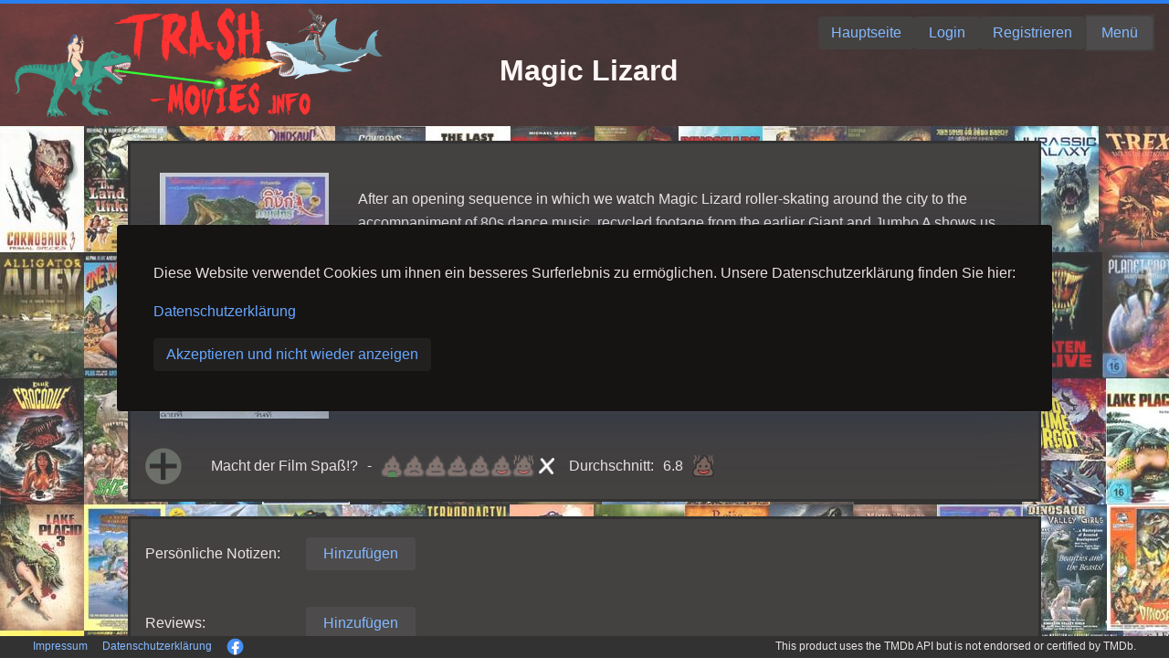

--- FILE ---
content_type: text/html;charset=utf-8
request_url: https://trash-movies.info/movie-details/18798-Magic-Lizard
body_size: 12583
content:
<!doctype html><html lang="en"><head><meta http-equiv="Content-Type" content="text/html; charset=utf-8"><meta http-equiv="X-UA-Compatible" content="IE=edge"><base href="./.."><meta name="viewport" content="width=device-width, initial-scale=1.0"><title>Magic Lizard</title><style type="text/css">body {height:100vh;width:100vw;margin:0;}.v-reconnect-dialog, .v-system-error {position: absolute;color: black;background: white;top: 1em;right: 1em;border: 1px solid black;padding: 1em;z-index: 10000;max-width: calc(100vw - 4em);max-height: calc(100vh - 4em);overflow: auto;} .v-system-error {color: red;pointer-events: auto;}</style><script type="text/javascript" src="./VAADIN/build/webcomponentsjs/webcomponents-loader.js"></script><script type="module" src="./VAADIN/build/vaadin-bundle-480749cee516144c1008.cache.js" data-app-id="ROOT"></script><script type="text/javascript" defer src="./VAADIN/build/vaadin-bundle.es5-ca9cba07962ba0409c09.cache.js" nomodule data-app-id="ROOT"></script><script type="text/javascript" defer src="./VAADIN/static/push/vaadinPush-min.js?v=2.1.1"></script><script type="text/javascript">//<![CDATA[
(function() {  var apps = {};  var log;  if (typeof console === undefined || !window.location.search.match(/[&?]debug(&|$)/)) {    /* If no console.log present, just use a no-op */    log = function() {};  } else if (typeof console.log === "function") {    /* If it's a function, use it with apply */    log = function() {      console.log.apply(console, arguments);    };  } else {    /* In IE, its a native function for which apply is not defined, but it works     without a proper 'this' reference */    log = console.log;  }    var isInitializedInDom = function(appId) {    var appDiv = document.getElementById(appId);    if (!appDiv) {      return false;    }    for ( var i = 0; i < appDiv.childElementCount; i++) {      var className = appDiv.childNodes[i].className;      /* If the app div contains a child with the class      "v-app-loading" we have only received the HTML      but not yet started the widget set      (UIConnector removes the v-app-loading div). */      if (className && className.indexOf("v-app-loading") != -1) {        return false;      }    }    return true;  };    /*    * Needed for Testbench compatibility, but prevents any Vaadin 7 app from   * bootstrapping unless the legacy vaadinBootstrap.js file is loaded before   * this script.   */  window.Vaadin = window.Vaadin || {};  window.Vaadin.Flow = window.Vaadin.Flow || {};  /*   * Needed for wrapping custom javascript functionality in the components (i.e. connectors)   */  window.Vaadin.Flow.tryCatchWrapper = function(originalFunction, component, repo) {    return function() {      try {        const result = originalFunction.apply(this, arguments);        return result;      } catch (error) {        console.error(            "There seems to be an error in the " + component + ":\n" + error.message + "\n"              + "Please submit an issue to https://github.com/vaadin/" + repo              + "/issues/new!");      }    }  };  if (!window.Vaadin.Flow.clients) {    window.Vaadin.Flow.clients = {};    window.Vaadin.Flow.pendingStartup = {};    window.Vaadin.Flow.initApplication = function(appId, config) {      var testbenchId = appId.replace(/-\d+$/, '');            if (apps[appId]) {        if (window.Vaadin && window.Vaadin.Flow && window.Vaadin.Flow.clients && window.Vaadin.Flow.clients[testbenchId] && window.Vaadin.Flow.clients[testbenchId].initializing) {          throw "Application " + appId + " is already being initialized";        }        if (isInitializedInDom(appId)) {          throw "Application " + appId + " already initialized";        }      }        log("init application", appId, config);            window.Vaadin.Flow.clients[testbenchId] = {          isActive: function() {            return true;          },          initializing: true,          productionMode: mode      };            var getConfig = function(name) {        var value = config[name];        return value;      };            /* Export public data */      var app = {        getConfig: getConfig      };      apps[appId] = app;            if (!window.name) {        window.name =  appId + '-' + Math.random();      }        var widgetset = "client";      if (!window.Vaadin.Flow.pendingStartup[widgetset]) {        window.Vaadin.Flow.pendingStartup[widgetset] = {          pendingApps: []        };      }      if (window.Vaadin.Flow.pendingStartup[widgetset].callback) {        log("Starting from bootstrap", appId);        window.Vaadin.Flow.pendingStartup[widgetset].callback(appId);      } else {        log("Setting pending startup", appId);        window.Vaadin.Flow.pendingStartup[widgetset].pendingApps.push(appId);      }      return app;    };    window.Vaadin.Flow.getAppIds = function() {      var ids = [ ];      for (var id in apps) {        if (apps.hasOwnProperty(id)) {          ids.push(id);        }      }      return ids;    };    window.Vaadin.Flow.getApp = function(appId) {      return apps[appId];    };    window.Vaadin.Flow.registerWidgetset = function(widgetset, callback) {      log("Widgetset registered", widgetset);      if (!window.Vaadin.Flow.pendingStartup[widgetset]) {        window.Vaadin.Flow.pendingStartup[widgetset] = {          pendingApps: [],          callback: callback        };        /* Callback will be invoked when initApp is called */        return;      }      var ws = window.Vaadin.Flow.pendingStartup[widgetset];      if (ws.pendingApps) {        ws.callback = callback;        for (var i = 0; i < ws.pendingApps.length; i++) {          var appId = ws.pendingApps[i];          log("Starting from register widgetset", appId);          callback(appId);        }        ws.pendingApps = null;      }    };    window.Vaadin.Flow.getBrowserDetailsParameters = function() {      var params = {  };      /* Screen height and width */      params['v-sh'] = window.screen.height;      params['v-sw'] = window.screen.width;      /* Browser window dimensions */      params['v-wh'] = window.innerHeight;      params['v-ww'] = window.innerWidth;      /* Body element dimensions */      params['v-bh'] = document.body.clientHeight;      params['v-bw'] = document.body.clientWidth;      /* Current time */      var date = new Date();      params['v-curdate'] = date.getTime();      /* Current timezone offset (including DST shift) */      var tzo1 = date.getTimezoneOffset();      /* Compare the current tz offset with the first offset from the end         of the year that differs --- if less that, we are in DST, otherwise         we are in normal time */      var dstDiff = 0;      var rawTzo = tzo1;      for(var m = 12; m > 0; m--) {        date.setUTCMonth(m);        var tzo2 = date.getTimezoneOffset();        if (tzo1 != tzo2) {          dstDiff = (tzo1 > tzo2 ? tzo1 - tzo2 : tzo2 - tzo1);          rawTzo = (tzo1 > tzo2 ? tzo1 : tzo2);          break;        }      }      /* Time zone offset */      params['v-tzo'] = tzo1;      /* DST difference */      params['v-dstd'] = dstDiff;      /* Time zone offset without DST */      params['v-rtzo'] = rawTzo;      /* DST in effect? */      params['v-dston'] = (tzo1 != rawTzo);      /* Time zone id (if available) */      try {        params['v-tzid'] = Intl.DateTimeFormat().resolvedOptions().timeZone;      } catch (err) {        params['v-tzid'] = '';      }      /* Window name */      if (window.name) {        params['v-wn'] = window.name;      }      /* Detect touch device support */      var supportsTouch = false;      try {        document.createEvent("TouchEvent");        supportsTouch = true;      } catch (e) {        /* Chrome and IE10 touch detection */        supportsTouch = 'ontouchstart' in window          || (typeof navigator.msMaxTouchPoints !== 'undefined');      }      params['v-td'] = supportsTouch;      /* Device Pixel Ratio */      params['v-pr'] = window.devicePixelRatio;      /* Stringify each value (they are parsed on the server side) */      Object.keys(params).forEach(function(key) {        var value = params[key];        if (typeof value !== 'undefined') {          params[key] = value.toString();        }      });      return params;    };  }    log('Flow bootstrap loaded');        var uidl = {"syncId":0,"clientId":0,"constants":{"vIpODLLAUDo=":{},"Fg73o1qebBo=":{"}value":false},"F8oCtNArLiI=":{"event.shiftKey":false,"event.metaKey":false,"event.detail":false,"event.ctrlKey":false,"event.clientX":false,"event.clientY":false,"event.altKey":false,"event.button":false,"event.screenY":false,"event.screenX":false}},"changes":[{"node":1,"type":"put","key":"tag","feat":0,"value":"body"},{"node":1,"type":"splice","feat":2,"index":0,"addNodes":[207]},{"node":1,"type":"splice","feat":2,"index":1,"addNodes":[218]},{"node":1,"type":"put","key":"pushUrl","feat":5,"value":"context://vaadinServlet/"},{"node":1,"type":"put","key":"alwaysXhrToServer","feat":5,"value":true},{"node":1,"type":"put","key":"pushMode","feat":5,"value":"AUTOMATIC"},{"node":1,"type":"put","key":"parameters","feat":5,"nodeValue":2},{"node":2,"type":"attach"},{"node":2,"type":"put","key":"fallbackTransport","feat":6,"value":"long-polling"},{"node":2,"type":"put","key":"transport","feat":6,"value":"websocket"},{"node":3,"type":"attach"},{"node":3,"type":"put","key":"tag","feat":0,"value":"label"},{"node":3,"type":"put","key":"width","feat":12,"value":"20px"},{"node":4,"type":"attach"},{"node":4,"type":"put","key":"text","feat":7,"value":"This product uses the TMDb API but is not endorsed or certified by TMDb."},{"node":5,"type":"attach"},{"node":5,"type":"put","key":"tag","feat":0,"value":"label"},{"node":5,"type":"clear","feat":2},{"node":5,"type":"splice","feat":2,"index":0,"addNodes":[4]},{"node":5,"type":"put","key":"align-self","feat":12,"value":"center"},{"node":5,"type":"put","key":"font-size","feat":12,"value":"12px"},{"node":6,"type":"attach"},{"node":6,"type":"put","key":"tag","feat":0,"value":"vaadin-horizontal-layout"},{"node":6,"type":"splice","feat":2,"index":0,"addNodes":[5,3]},{"node":6,"type":"put","key":"theme","feat":3,"value":"spacing"},{"node":6,"type":"put","key":"width","feat":12,"value":"50%"},{"node":6,"type":"put","key":"justify-content","feat":12,"value":"flex-end"},{"node":7,"type":"attach"},{"node":7,"type":"put","key":"tag","feat":0,"value":"img"},{"node":7,"type":"splice","feat":11,"index":0,"add":["with-hand"]},{"node":7,"type":"put","key":"src","feat":3,"value":"images/facebook.png"},{"node":7,"type":"put","key":"alt","feat":3,"value":"warning"},{"node":7,"type":"put","key":"click","feat":4,"value":"F8oCtNArLiI="},{"node":7,"type":"put","key":"align-self","feat":12,"value":"center"},{"node":7,"type":"put","key":"height","feat":12,"value":"19px"},{"node":8,"type":"attach"},{"node":8,"type":"put","key":"text","feat":7,"value":"Datenschutzerklärung"},{"node":9,"type":"attach"},{"node":9,"type":"put","key":"tag","feat":0,"value":"a"},{"node":9,"type":"clear","feat":2},{"node":9,"type":"splice","feat":2,"index":0,"addNodes":[8]},{"node":9,"type":"splice","feat":11,"index":0,"add":["with-hand"]},{"node":9,"type":"put","key":"click","feat":4,"value":"vIpODLLAUDo="},{"node":9,"type":"put","key":"align-self","feat":12,"value":"center"},{"node":9,"type":"put","key":"font-size","feat":12,"value":"12px"},{"node":10,"type":"attach"},{"node":10,"type":"put","key":"text","feat":7,"value":"Impressum"},{"node":11,"type":"attach"},{"node":11,"type":"put","key":"tag","feat":0,"value":"a"},{"node":11,"type":"clear","feat":2},{"node":11,"type":"splice","feat":2,"index":0,"addNodes":[10]},{"node":11,"type":"splice","feat":11,"index":0,"add":["with-hand"]},{"node":11,"type":"put","key":"click","feat":4,"value":"vIpODLLAUDo="},{"node":11,"type":"put","key":"align-self","feat":12,"value":"center"},{"node":11,"type":"put","key":"font-size","feat":12,"value":"12px"},{"node":12,"type":"attach"},{"node":12,"type":"put","key":"tag","feat":0,"value":"label"},{"node":12,"type":"put","key":"width","feat":12,"value":"20px"},{"node":13,"type":"attach"},{"node":13,"type":"put","key":"tag","feat":0,"value":"vaadin-horizontal-layout"},{"node":13,"type":"splice","feat":2,"index":0,"addNodes":[12,11,9,7]},{"node":13,"type":"put","key":"theme","feat":3,"value":"spacing"},{"node":13,"type":"put","key":"width","feat":12,"value":"50%"},{"node":14,"type":"attach"},{"node":14,"type":"put","key":"tag","feat":0,"value":"vaadin-horizontal-layout"},{"node":14,"type":"splice","feat":2,"index":0,"addNodes":[13,6]},{"node":14,"type":"put","key":"theme","feat":3,"value":"spacing"},{"node":14,"type":"put","key":"background-color","feat":12,"value":"black"},{"node":14,"type":"put","key":"width","feat":12,"value":"100%"},{"node":14,"type":"put","key":"height","feat":12,"value":"25px"},{"node":15,"type":"attach"},{"node":15,"type":"put","key":"tag","feat":0,"value":"label"},{"node":16,"type":"attach"},{"node":16,"type":"put","key":"tag","feat":0,"value":"a"},{"node":17,"type":"attach"},{"node":17,"type":"put","key":"text","feat":7,"value":"Homepage:"},{"node":18,"type":"attach"},{"node":18,"type":"put","key":"tag","feat":0,"value":"label"},{"node":18,"type":"clear","feat":2},{"node":18,"type":"splice","feat":2,"index":0,"addNodes":[17]},{"node":18,"type":"put","key":"width","feat":12,"value":"20%"},{"node":19,"type":"attach"},{"node":19,"type":"put","key":"tag","feat":0,"value":"vaadin-horizontal-layout"},{"node":19,"type":"splice","feat":2,"index":0,"addNodes":[18,16]},{"node":19,"type":"put","key":"theme","feat":3,"value":"spacing"},{"node":19,"type":"put","key":"width","feat":12,"value":"100%"},{"node":19,"type":"put","key":"box-sizing","feat":12,"value":"border-box"},{"node":20,"type":"attach"},{"node":20,"type":"put","key":"tag","feat":0,"value":"a"},{"node":20,"type":"put","key":"innerHTML","feat":1,"value":"\x3Cimg src=\"images/imdbLogo26.jpg\">"},{"node":20,"type":"put","key":"href","feat":3,"value":"https://www.imdb.com/title/tt3263000"},{"node":20,"type":"put","key":"target","feat":3,"value":"_blank"},{"node":20,"type":"put","key":"align-self","feat":12,"value":"center"},{"node":21,"type":"attach"},{"node":21,"type":"put","key":"text","feat":7,"value":"IMDb:"},{"node":22,"type":"attach"},{"node":22,"type":"put","key":"tag","feat":0,"value":"label"},{"node":22,"type":"clear","feat":2},{"node":22,"type":"splice","feat":2,"index":0,"addNodes":[21]},{"node":22,"type":"put","key":"align-self","feat":12,"value":"center"},{"node":22,"type":"put","key":"width","feat":12,"value":"20%"},{"node":23,"type":"attach"},{"node":23,"type":"put","key":"tag","feat":0,"value":"vaadin-horizontal-layout"},{"node":23,"type":"splice","feat":2,"index":0,"addNodes":[22,20]},{"node":23,"type":"put","key":"theme","feat":3,"value":"spacing"},{"node":23,"type":"put","key":"width","feat":12,"value":"100%"},{"node":23,"type":"put","key":"box-sizing","feat":12,"value":"border-box"},{"node":24,"type":"attach"},{"node":24,"type":"put","key":"tag","feat":0,"value":"a"},{"node":24,"type":"put","key":"innerHTML","feat":1,"value":"\x3Cimg src=\"images/logoTmdb16.png\">"},{"node":24,"type":"put","key":"href","feat":3,"value":"https://www.themoviedb.org/movie/106450"},{"node":24,"type":"put","key":"target","feat":3,"value":"_blank"},{"node":24,"type":"put","key":"align-self","feat":12,"value":"center"},{"node":25,"type":"attach"},{"node":25,"type":"put","key":"text","feat":7,"value":"The Movie DB:"},{"node":26,"type":"attach"},{"node":26,"type":"put","key":"tag","feat":0,"value":"label"},{"node":26,"type":"clear","feat":2},{"node":26,"type":"splice","feat":2,"index":0,"addNodes":[25]},{"node":26,"type":"put","key":"align-self","feat":12,"value":"center"},{"node":26,"type":"put","key":"width","feat":12,"value":"20%"},{"node":27,"type":"attach"},{"node":27,"type":"put","key":"tag","feat":0,"value":"vaadin-horizontal-layout"},{"node":27,"type":"splice","feat":2,"index":0,"addNodes":[26,24]},{"node":27,"type":"put","key":"theme","feat":3,"value":"spacing"},{"node":27,"type":"put","key":"width","feat":12,"value":"100%"},{"node":27,"type":"put","key":"box-sizing","feat":12,"value":"border-box"},{"node":28,"type":"attach"},{"node":28,"type":"put","key":"tag","feat":0,"value":"vaadin-vertical-layout"},{"node":28,"type":"splice","feat":2,"index":0,"addNodes":[27,23,19]},{"node":28,"type":"put","key":"theme","feat":3,"value":"padding spacing"},{"node":28,"type":"put","key":"background-color","feat":12,"value":"hsl(359, 6%, 8%)"},{"node":28,"type":"put","key":"border","feat":12,"value":"3px solid black"},{"node":28,"type":"put","key":"align-self","feat":12,"value":"center"},{"node":28,"type":"put","key":"width","feat":12,"value":"1000px"},{"node":29,"type":"attach"},{"node":29,"type":"put","key":"tag","feat":0,"value":"label"},{"node":29,"type":"put","key":"width","feat":12,"value":"80%"},{"node":30,"type":"attach"},{"node":30,"type":"put","key":"text","feat":7,"value":"Einnahmen:"},{"node":31,"type":"attach"},{"node":31,"type":"put","key":"tag","feat":0,"value":"label"},{"node":31,"type":"clear","feat":2},{"node":31,"type":"splice","feat":2,"index":0,"addNodes":[30]},{"node":31,"type":"put","key":"width","feat":12,"value":"20%"},{"node":32,"type":"attach"},{"node":32,"type":"put","key":"tag","feat":0,"value":"vaadin-horizontal-layout"},{"node":32,"type":"splice","feat":2,"index":0,"addNodes":[31,29]},{"node":32,"type":"put","key":"theme","feat":3,"value":"spacing"},{"node":32,"type":"put","key":"width","feat":12,"value":"100%"},{"node":32,"type":"put","key":"box-sizing","feat":12,"value":"border-box"},{"node":33,"type":"attach"},{"node":33,"type":"put","key":"tag","feat":0,"value":"label"},{"node":33,"type":"put","key":"width","feat":12,"value":"80%"},{"node":34,"type":"attach"},{"node":34,"type":"put","key":"text","feat":7,"value":"Budget:"},{"node":35,"type":"attach"},{"node":35,"type":"put","key":"tag","feat":0,"value":"label"},{"node":35,"type":"clear","feat":2},{"node":35,"type":"splice","feat":2,"index":0,"addNodes":[34]},{"node":35,"type":"put","key":"width","feat":12,"value":"20%"},{"node":36,"type":"attach"},{"node":36,"type":"put","key":"tag","feat":0,"value":"vaadin-horizontal-layout"},{"node":36,"type":"splice","feat":2,"index":0,"addNodes":[35,33]},{"node":36,"type":"put","key":"theme","feat":3,"value":"spacing"},{"node":36,"type":"put","key":"width","feat":12,"value":"100%"},{"node":36,"type":"put","key":"box-sizing","feat":12,"value":"border-box"},{"node":37,"type":"attach"},{"node":37,"type":"put","key":"text","feat":7,"value":"110 Minuten"},{"node":38,"type":"attach"},{"node":38,"type":"put","key":"tag","feat":0,"value":"label"},{"node":38,"type":"clear","feat":2},{"node":38,"type":"splice","feat":2,"index":0,"addNodes":[37]},{"node":38,"type":"put","key":"width","feat":12,"value":"80%"},{"node":39,"type":"attach"},{"node":39,"type":"put","key":"text","feat":7,"value":"Laufzeit:"},{"node":40,"type":"attach"},{"node":40,"type":"put","key":"tag","feat":0,"value":"label"},{"node":40,"type":"clear","feat":2},{"node":40,"type":"splice","feat":2,"index":0,"addNodes":[39]},{"node":40,"type":"put","key":"width","feat":12,"value":"20%"},{"node":41,"type":"attach"},{"node":41,"type":"put","key":"tag","feat":0,"value":"vaadin-horizontal-layout"},{"node":41,"type":"splice","feat":2,"index":0,"addNodes":[40,38]},{"node":41,"type":"put","key":"theme","feat":3,"value":"spacing"},{"node":41,"type":"put","key":"width","feat":12,"value":"100%"},{"node":41,"type":"put","key":"box-sizing","feat":12,"value":"border-box"},{"node":42,"type":"attach"},{"node":42,"type":"put","key":"text","feat":7,"value":"01.01.1985"},{"node":43,"type":"attach"},{"node":43,"type":"put","key":"tag","feat":0,"value":"label"},{"node":43,"type":"clear","feat":2},{"node":43,"type":"splice","feat":2,"index":0,"addNodes":[42]},{"node":43,"type":"put","key":"width","feat":12,"value":"80%"},{"node":44,"type":"attach"},{"node":44,"type":"put","key":"text","feat":7,"value":"Veröffentlichungsdatum:"},{"node":45,"type":"attach"},{"node":45,"type":"put","key":"tag","feat":0,"value":"label"},{"node":45,"type":"clear","feat":2},{"node":45,"type":"splice","feat":2,"index":0,"addNodes":[44]},{"node":45,"type":"put","key":"width","feat":12,"value":"20%"},{"node":46,"type":"attach"},{"node":46,"type":"put","key":"tag","feat":0,"value":"vaadin-horizontal-layout"},{"node":46,"type":"splice","feat":2,"index":0,"addNodes":[45,43]},{"node":46,"type":"put","key":"theme","feat":3,"value":"spacing"},{"node":46,"type":"put","key":"width","feat":12,"value":"100%"},{"node":46,"type":"put","key":"box-sizing","feat":12,"value":"border-box"},{"node":47,"type":"attach"},{"node":47,"type":"put","key":"text","feat":7,"value":"Thailand"},{"node":48,"type":"attach"},{"node":48,"type":"put","key":"tag","feat":0,"value":"label"},{"node":48,"type":"clear","feat":2},{"node":48,"type":"splice","feat":2,"index":0,"addNodes":[47]},{"node":48,"type":"put","key":"width","feat":12,"value":"80%"},{"node":49,"type":"attach"},{"node":49,"type":"put","key":"text","feat":7,"value":"Land:"},{"node":50,"type":"attach"},{"node":50,"type":"put","key":"tag","feat":0,"value":"label"},{"node":50,"type":"clear","feat":2},{"node":50,"type":"splice","feat":2,"index":0,"addNodes":[49]},{"node":50,"type":"put","key":"width","feat":12,"value":"20%"},{"node":51,"type":"attach"},{"node":51,"type":"put","key":"tag","feat":0,"value":"vaadin-horizontal-layout"},{"node":51,"type":"splice","feat":2,"index":0,"addNodes":[50,48]},{"node":51,"type":"put","key":"theme","feat":3,"value":"spacing"},{"node":51,"type":"put","key":"width","feat":12,"value":"100%"},{"node":51,"type":"put","key":"box-sizing","feat":12,"value":"border-box"},{"node":52,"type":"attach"},{"node":52,"type":"put","key":"text","feat":7,"value":"Chaiyo Productions"},{"node":53,"type":"attach"},{"node":53,"type":"put","key":"tag","feat":0,"value":"label"},{"node":53,"type":"clear","feat":2},{"node":53,"type":"splice","feat":2,"index":0,"addNodes":[52]},{"node":53,"type":"put","key":"width","feat":12,"value":"80%"},{"node":54,"type":"attach"},{"node":54,"type":"put","key":"text","feat":7,"value":"Produktion:"},{"node":55,"type":"attach"},{"node":55,"type":"put","key":"tag","feat":0,"value":"label"},{"node":55,"type":"clear","feat":2},{"node":55,"type":"splice","feat":2,"index":0,"addNodes":[54]},{"node":55,"type":"put","key":"width","feat":12,"value":"20%"},{"node":56,"type":"attach"},{"node":56,"type":"put","key":"tag","feat":0,"value":"vaadin-horizontal-layout"},{"node":56,"type":"splice","feat":2,"index":0,"addNodes":[55,53]},{"node":56,"type":"put","key":"theme","feat":3,"value":"spacing"},{"node":56,"type":"put","key":"width","feat":12,"value":"100%"},{"node":56,"type":"put","key":"box-sizing","feat":12,"value":"border-box"},{"node":57,"type":"attach"},{"node":57,"type":"put","key":"text","feat":7,"value":"Krokodile, Andere Tiere"},{"node":58,"type":"attach"},{"node":58,"type":"put","key":"tag","feat":0,"value":"label"},{"node":58,"type":"clear","feat":2},{"node":58,"type":"splice","feat":2,"index":0,"addNodes":[57]},{"node":58,"type":"put","key":"width","feat":12,"value":"80%"},{"node":59,"type":"attach"},{"node":59,"type":"put","key":"text","feat":7,"value":"Kategorien:"},{"node":60,"type":"attach"},{"node":60,"type":"put","key":"tag","feat":0,"value":"label"},{"node":60,"type":"clear","feat":2},{"node":60,"type":"splice","feat":2,"index":0,"addNodes":[59]},{"node":60,"type":"put","key":"width","feat":12,"value":"20%"},{"node":61,"type":"attach"},{"node":61,"type":"put","key":"tag","feat":0,"value":"vaadin-horizontal-layout"},{"node":61,"type":"splice","feat":2,"index":0,"addNodes":[60,58]},{"node":61,"type":"put","key":"theme","feat":3,"value":"spacing"},{"node":61,"type":"put","key":"width","feat":12,"value":"100%"},{"node":61,"type":"put","key":"box-sizing","feat":12,"value":"border-box"},{"node":62,"type":"attach"},{"node":62,"type":"put","key":"text","feat":7,"value":"Action, Komödie, Fantasy"},{"node":63,"type":"attach"},{"node":63,"type":"put","key":"tag","feat":0,"value":"label"},{"node":63,"type":"clear","feat":2},{"node":63,"type":"splice","feat":2,"index":0,"addNodes":[62]},{"node":63,"type":"put","key":"width","feat":12,"value":"80%"},{"node":64,"type":"attach"},{"node":64,"type":"put","key":"text","feat":7,"value":"Genre:"},{"node":65,"type":"attach"},{"node":65,"type":"put","key":"tag","feat":0,"value":"label"},{"node":65,"type":"clear","feat":2},{"node":65,"type":"splice","feat":2,"index":0,"addNodes":[64]},{"node":65,"type":"put","key":"width","feat":12,"value":"20%"},{"node":66,"type":"attach"},{"node":66,"type":"put","key":"tag","feat":0,"value":"vaadin-horizontal-layout"},{"node":66,"type":"splice","feat":2,"index":0,"addNodes":[65,63]},{"node":66,"type":"put","key":"theme","feat":3,"value":"spacing"},{"node":66,"type":"put","key":"width","feat":12,"value":"100%"},{"node":66,"type":"put","key":"box-sizing","feat":12,"value":"border-box"},{"node":67,"type":"attach"},{"node":67,"type":"put","key":"text","feat":7,"value":"King-ka kay-a-sit (TH)"},{"node":68,"type":"attach"},{"node":68,"type":"put","key":"tag","feat":0,"value":"label"},{"node":68,"type":"clear","feat":2},{"node":68,"type":"splice","feat":2,"index":0,"addNodes":[67]},{"node":69,"type":"attach"},{"node":69,"type":"put","key":"text","feat":7,"value":"King-Ka Kayasit (TH)"},{"node":70,"type":"attach"},{"node":70,"type":"put","key":"tag","feat":0,"value":"label"},{"node":70,"type":"clear","feat":2},{"node":70,"type":"splice","feat":2,"index":0,"addNodes":[69]},{"node":71,"type":"attach"},{"node":71,"type":"put","key":"tag","feat":0,"value":"vaadin-vertical-layout"},{"node":71,"type":"splice","feat":2,"index":0,"addNodes":[70,68]},{"node":71,"type":"put","key":"width","feat":12,"value":"80%"},{"node":72,"type":"attach"},{"node":72,"type":"put","key":"text","feat":7,"value":"Alternative Titel:"},{"node":73,"type":"attach"},{"node":73,"type":"put","key":"tag","feat":0,"value":"label"},{"node":73,"type":"clear","feat":2},{"node":73,"type":"splice","feat":2,"index":0,"addNodes":[72]},{"node":73,"type":"put","key":"width","feat":12,"value":"20%"},{"node":74,"type":"attach"},{"node":74,"type":"put","key":"tag","feat":0,"value":"vaadin-horizontal-layout"},{"node":74,"type":"splice","feat":2,"index":0,"addNodes":[73,71]},{"node":74,"type":"put","key":"theme","feat":3,"value":"spacing"},{"node":74,"type":"put","key":"width","feat":12,"value":"100%"},{"node":74,"type":"put","key":"box-sizing","feat":12,"value":"border-box"},{"node":75,"type":"attach"},{"node":75,"type":"put","key":"text","feat":7,"value":"กิ้งก่ากายสิทธิ์"},{"node":76,"type":"attach"},{"node":76,"type":"put","key":"tag","feat":0,"value":"label"},{"node":76,"type":"clear","feat":2},{"node":76,"type":"splice","feat":2,"index":0,"addNodes":[75]},{"node":76,"type":"put","key":"width","feat":12,"value":"80%"},{"node":77,"type":"attach"},{"node":77,"type":"put","key":"text","feat":7,"value":"Originaltitel:"},{"node":78,"type":"attach"},{"node":78,"type":"put","key":"tag","feat":0,"value":"label"},{"node":78,"type":"clear","feat":2},{"node":78,"type":"splice","feat":2,"index":0,"addNodes":[77]},{"node":78,"type":"put","key":"width","feat":12,"value":"20%"},{"node":79,"type":"attach"},{"node":79,"type":"put","key":"tag","feat":0,"value":"vaadin-horizontal-layout"},{"node":79,"type":"splice","feat":2,"index":0,"addNodes":[78,76]},{"node":79,"type":"put","key":"theme","feat":3,"value":"spacing"},{"node":79,"type":"put","key":"width","feat":12,"value":"100%"},{"node":79,"type":"put","key":"box-sizing","feat":12,"value":"border-box"},{"node":80,"type":"attach"},{"node":80,"type":"put","key":"text","feat":7,"value":"Magic Lizard"},{"node":81,"type":"attach"},{"node":81,"type":"put","key":"tag","feat":0,"value":"label"},{"node":81,"type":"clear","feat":2},{"node":81,"type":"splice","feat":2,"index":0,"addNodes":[80]},{"node":81,"type":"put","key":"width","feat":12,"value":"80%"},{"node":82,"type":"attach"},{"node":82,"type":"put","key":"text","feat":7,"value":"Englischer Titel:"},{"node":83,"type":"attach"},{"node":83,"type":"put","key":"tag","feat":0,"value":"label"},{"node":83,"type":"clear","feat":2},{"node":83,"type":"splice","feat":2,"index":0,"addNodes":[82]},{"node":83,"type":"put","key":"width","feat":12,"value":"20%"},{"node":84,"type":"attach"},{"node":84,"type":"put","key":"tag","feat":0,"value":"vaadin-horizontal-layout"},{"node":84,"type":"splice","feat":2,"index":0,"addNodes":[83,81]},{"node":84,"type":"put","key":"theme","feat":3,"value":"spacing"},{"node":84,"type":"put","key":"width","feat":12,"value":"100%"},{"node":84,"type":"put","key":"box-sizing","feat":12,"value":"border-box"},{"node":85,"type":"attach"},{"node":85,"type":"put","key":"tag","feat":0,"value":"label"},{"node":86,"type":"attach"},{"node":86,"type":"put","key":"tag","feat":0,"value":"vaadin-vertical-layout"},{"node":86,"type":"splice","feat":2,"index":0,"addNodes":[85,84,79,74,66,61,56,51,46,41,36,32]},{"node":86,"type":"put","key":"theme","feat":3,"value":"padding spacing"},{"node":86,"type":"put","key":"background-color","feat":12,"value":"hsl(359, 6%, 8%)"},{"node":86,"type":"put","key":"border","feat":12,"value":"3px solid black"},{"node":86,"type":"put","key":"align-self","feat":12,"value":"center"},{"node":86,"type":"put","key":"width","feat":12,"value":"1000px"},{"node":87,"type":"attach"},{"node":87,"type":"put","key":"tag","feat":0,"value":"vaadin-horizontal-layout"},{"node":87,"type":"put","key":"theme","feat":3,"value":"spacing"},{"node":88,"type":"attach"},{"node":88,"type":"put","key":"tag","feat":0,"value":"label"},{"node":88,"type":"put","key":"width","feat":12,"value":"20px"},{"node":89,"type":"attach"},{"node":89,"type":"put","key":"text","feat":7,"value":"สมใจ สุขใจ"},{"node":90,"type":"attach"},{"node":90,"type":"put","key":"tag","feat":0,"value":"a"},{"node":90,"type":"clear","feat":2},{"node":90,"type":"splice","feat":2,"index":0,"addNodes":[89]},{"node":90,"type":"splice","feat":11,"index":0,"add":["with-hand"]},{"node":90,"type":"put","key":"click","feat":4,"value":"vIpODLLAUDo="},{"node":91,"type":"attach"},{"node":91,"type":"put","key":"tag","feat":0,"value":"vaadin-horizontal-layout"},{"node":91,"type":"splice","feat":2,"index":0,"addNodes":[90,88]},{"node":92,"type":"attach"},{"node":92,"type":"put","key":"tag","feat":0,"value":"vaadin-horizontal-layout"},{"node":92,"type":"put","key":"theme","feat":3,"value":"spacing"},{"node":93,"type":"attach"},{"node":93,"type":"put","key":"tag","feat":0,"value":"label"},{"node":93,"type":"put","key":"width","feat":12,"value":"20px"},{"node":94,"type":"attach"},{"node":94,"type":"put","key":"text","feat":7,"value":"Lak Apichart"},{"node":95,"type":"attach"},{"node":95,"type":"put","key":"tag","feat":0,"value":"a"},{"node":95,"type":"clear","feat":2},{"node":95,"type":"splice","feat":2,"index":0,"addNodes":[94]},{"node":95,"type":"splice","feat":11,"index":0,"add":["with-hand"]},{"node":95,"type":"put","key":"click","feat":4,"value":"vIpODLLAUDo="},{"node":96,"type":"attach"},{"node":96,"type":"put","key":"tag","feat":0,"value":"vaadin-horizontal-layout"},{"node":96,"type":"splice","feat":2,"index":0,"addNodes":[95,93]},{"node":97,"type":"attach"},{"node":97,"type":"put","key":"tag","feat":0,"value":"vaadin-horizontal-layout"},{"node":97,"type":"put","key":"theme","feat":3,"value":"spacing"},{"node":98,"type":"attach"},{"node":98,"type":"put","key":"tag","feat":0,"value":"label"},{"node":98,"type":"put","key":"width","feat":12,"value":"20px"},{"node":99,"type":"attach"},{"node":99,"type":"put","key":"text","feat":7,"value":"Si Tao"},{"node":100,"type":"attach"},{"node":100,"type":"put","key":"tag","feat":0,"value":"a"},{"node":100,"type":"clear","feat":2},{"node":100,"type":"splice","feat":2,"index":0,"addNodes":[99]},{"node":100,"type":"splice","feat":11,"index":0,"add":["with-hand"]},{"node":100,"type":"put","key":"click","feat":4,"value":"vIpODLLAUDo="},{"node":101,"type":"attach"},{"node":101,"type":"put","key":"tag","feat":0,"value":"vaadin-horizontal-layout"},{"node":101,"type":"splice","feat":2,"index":0,"addNodes":[100,98]},{"node":102,"type":"attach"},{"node":102,"type":"put","key":"tag","feat":0,"value":"vaadin-horizontal-layout"},{"node":102,"type":"put","key":"theme","feat":3,"value":"spacing"},{"node":103,"type":"attach"},{"node":103,"type":"put","key":"tag","feat":0,"value":"label"},{"node":103,"type":"put","key":"width","feat":12,"value":"20px"},{"node":104,"type":"attach"},{"node":104,"type":"put","key":"text","feat":7,"value":"Promma Satongkaew"},{"node":105,"type":"attach"},{"node":105,"type":"put","key":"tag","feat":0,"value":"a"},{"node":105,"type":"clear","feat":2},{"node":105,"type":"splice","feat":2,"index":0,"addNodes":[104]},{"node":105,"type":"splice","feat":11,"index":0,"add":["with-hand"]},{"node":105,"type":"put","key":"click","feat":4,"value":"vIpODLLAUDo="},{"node":106,"type":"attach"},{"node":106,"type":"put","key":"tag","feat":0,"value":"vaadin-horizontal-layout"},{"node":106,"type":"splice","feat":2,"index":0,"addNodes":[105,103]},{"node":107,"type":"attach"},{"node":107,"type":"put","key":"tag","feat":0,"value":"vaadin-horizontal-layout"},{"node":107,"type":"put","key":"theme","feat":3,"value":"spacing"},{"node":108,"type":"attach"},{"node":108,"type":"put","key":"tag","feat":0,"value":"label"},{"node":108,"type":"put","key":"width","feat":12,"value":"20px"},{"node":109,"type":"attach"},{"node":109,"type":"put","key":"text","feat":7,"value":"Sawong Supsamruay"},{"node":110,"type":"attach"},{"node":110,"type":"put","key":"tag","feat":0,"value":"a"},{"node":110,"type":"clear","feat":2},{"node":110,"type":"splice","feat":2,"index":0,"addNodes":[109]},{"node":110,"type":"splice","feat":11,"index":0,"add":["with-hand"]},{"node":110,"type":"put","key":"click","feat":4,"value":"vIpODLLAUDo="},{"node":111,"type":"attach"},{"node":111,"type":"put","key":"tag","feat":0,"value":"vaadin-horizontal-layout"},{"node":111,"type":"splice","feat":2,"index":0,"addNodes":[110,108]},{"node":112,"type":"attach"},{"node":112,"type":"put","key":"tag","feat":0,"value":"div"},{"node":112,"type":"splice","feat":2,"index":0,"addNodes":[111,107,106,102,101,97,96,92,91,87]},{"node":112,"type":"put","key":"display","feat":12,"value":"flex"},{"node":112,"type":"put","key":"flex-wrap","feat":12,"value":"wrap"},{"node":113,"type":"attach"},{"node":113,"type":"put","key":"text","feat":7,"value":"Darsteller:"},{"node":114,"type":"attach"},{"node":114,"type":"put","key":"tag","feat":0,"value":"label"},{"node":114,"type":"clear","feat":2},{"node":114,"type":"splice","feat":2,"index":0,"addNodes":[113]},{"node":115,"type":"attach"},{"node":115,"type":"put","key":"tag","feat":0,"value":"label"},{"node":116,"type":"attach"},{"node":116,"type":"put","key":"tag","feat":0,"value":"label"},{"node":117,"type":"attach"},{"node":117,"type":"put","key":"text","feat":7,"value":"สมโพธิ แสงเดือนฉาย"},{"node":118,"type":"attach"},{"node":118,"type":"put","key":"tag","feat":0,"value":"a"},{"node":118,"type":"clear","feat":2},{"node":118,"type":"splice","feat":2,"index":0,"addNodes":[117]},{"node":118,"type":"splice","feat":11,"index":0,"add":["with-hand"]},{"node":118,"type":"put","key":"click","feat":4,"value":"vIpODLLAUDo="},{"node":119,"type":"attach"},{"node":119,"type":"put","key":"tag","feat":0,"value":"vaadin-horizontal-layout"},{"node":119,"type":"splice","feat":2,"index":0,"addNodes":[118,116]},{"node":119,"type":"put","key":"theme","feat":3,"value":"spacing"},{"node":120,"type":"attach"},{"node":120,"type":"put","key":"tag","feat":0,"value":"label"},{"node":121,"type":"attach"},{"node":121,"type":"put","key":"text","feat":7,"value":"Wannee Thanarungroj"},{"node":122,"type":"attach"},{"node":122,"type":"put","key":"tag","feat":0,"value":"a"},{"node":122,"type":"clear","feat":2},{"node":122,"type":"splice","feat":2,"index":0,"addNodes":[121]},{"node":122,"type":"splice","feat":11,"index":0,"add":["with-hand"]},{"node":122,"type":"put","key":"click","feat":4,"value":"vIpODLLAUDo="},{"node":123,"type":"attach"},{"node":123,"type":"put","key":"tag","feat":0,"value":"vaadin-horizontal-layout"},{"node":123,"type":"splice","feat":2,"index":0,"addNodes":[122,120]},{"node":123,"type":"put","key":"theme","feat":3,"value":"spacing"},{"node":124,"type":"attach"},{"node":124,"type":"put","key":"tag","feat":0,"value":"label"},{"node":125,"type":"attach"},{"node":125,"type":"put","key":"text","feat":7,"value":"Produzent:"},{"node":126,"type":"attach"},{"node":126,"type":"put","key":"tag","feat":0,"value":"label"},{"node":126,"type":"clear","feat":2},{"node":126,"type":"splice","feat":2,"index":0,"addNodes":[125]},{"node":127,"type":"attach"},{"node":127,"type":"put","key":"tag","feat":0,"value":"vaadin-horizontal-layout"},{"node":127,"type":"splice","feat":2,"index":0,"addNodes":[126,124]},{"node":127,"type":"put","key":"theme","feat":3,"value":"spacing"},{"node":128,"type":"attach"},{"node":128,"type":"put","key":"tag","feat":0,"value":"label"},{"node":129,"type":"attach"},{"node":129,"type":"put","key":"text","feat":7,"value":"สมโพธิ แสงเดือนฉาย"},{"node":130,"type":"attach"},{"node":130,"type":"put","key":"tag","feat":0,"value":"a"},{"node":130,"type":"clear","feat":2},{"node":130,"type":"splice","feat":2,"index":0,"addNodes":[129]},{"node":130,"type":"splice","feat":11,"index":0,"add":["with-hand"]},{"node":130,"type":"put","key":"click","feat":4,"value":"vIpODLLAUDo="},{"node":131,"type":"attach"},{"node":131,"type":"put","key":"tag","feat":0,"value":"vaadin-horizontal-layout"},{"node":131,"type":"splice","feat":2,"index":0,"addNodes":[130,128]},{"node":131,"type":"put","key":"theme","feat":3,"value":"spacing"},{"node":132,"type":"attach"},{"node":132,"type":"put","key":"tag","feat":0,"value":"label"},{"node":133,"type":"attach"},{"node":133,"type":"put","key":"text","feat":7,"value":"Regisseur:"},{"node":134,"type":"attach"},{"node":134,"type":"put","key":"tag","feat":0,"value":"label"},{"node":134,"type":"clear","feat":2},{"node":134,"type":"splice","feat":2,"index":0,"addNodes":[133]},{"node":135,"type":"attach"},{"node":135,"type":"put","key":"tag","feat":0,"value":"vaadin-horizontal-layout"},{"node":135,"type":"splice","feat":2,"index":0,"addNodes":[134,132]},{"node":135,"type":"put","key":"theme","feat":3,"value":"spacing"},{"node":136,"type":"attach"},{"node":136,"type":"put","key":"tag","feat":0,"value":"div"},{"node":136,"type":"splice","feat":2,"index":0,"addNodes":[135,131,127,123,119]},{"node":136,"type":"put","key":"display","feat":12,"value":"flex"},{"node":136,"type":"put","key":"flex-wrap","feat":12,"value":"wrap"},{"node":137,"type":"attach"},{"node":137,"type":"put","key":"tag","feat":0,"value":"vaadin-vertical-layout"},{"node":137,"type":"splice","feat":2,"index":0,"addNodes":[136,115,114,112]},{"node":137,"type":"put","key":"theme","feat":3,"value":"padding spacing"},{"node":137,"type":"put","key":"background-color","feat":12,"value":"hsl(359, 6%, 8%)"},{"node":137,"type":"put","key":"border","feat":12,"value":"3px solid black"},{"node":137,"type":"put","key":"align-self","feat":12,"value":"center"},{"node":137,"type":"put","key":"width","feat":12,"value":"1000px"},{"node":138,"type":"attach"},{"node":138,"type":"put","key":"tag","feat":0,"value":"vaadin-text-area"},{"node":138,"type":"put","key":"readonly","feat":1,"value":true},{"node":138,"type":"put","key":"invalid","feat":1,"value":false},{"node":138,"type":"put","key":"value","feat":1,"value":"Magic Lizard aka King-ka kay-a-sit ist einer der beklopptesten Filme die ich gesehen habe... Es geht um eine Kragenechse, die einige krasse Tricks auf Lager hat. Wie alle Tiere in dem Film kann sie sprechen, quasselt quasi die ganze Zeit über mit einer piepsigen Frauenstimme, die sich total lustig anhört. Was passiert da jetzt genau in dem Film? Hmm, also die Echse hat die Aufgabe einen Kristall zu bewachen. Dann kommt ein Ufo auf die Erde und ein böser Alien mit einem Lichtschwert nimmt der Echse den Kristall in einem unerbittlichen Kampf weg. \n\nDas ist für den Rest des Films erstmal für lange Zeit völlig egal.  Es ist eher eine Aneinanderreihung von verschiedenen Abenteuern, die eine Kragenechse eben so erlebt: Tanzen mit Baby-Elefanten, Büffelreiten, Frauen massieren, Versteckspiele, Verfolgungsjagden mit der thailändischen Variante der drei Stooges, witzige Einlagen mit Baby-Bär und Mama-Bär, Stress mit Riesenmoskitos und immer wieder Kämpfe gegen ein sprechendes Killer-Krokodil. \n\nEs ist unmöglich den Film mit einem anderen Film zu vergleichen oder einem Genre zuzuordnen. Manchmal denkt man es wäre ein Kinderfilm, eine Mischung aus Kasperle-Theater und Slapstick. Dann gibts aber teils blutige Szenen wenn das Krokodil mal wieder jemanden kaputtfrisst. Es gibt auch wirklich kranke Scheiße in dem Film und zwar wortwörtlich als ein Büffel sein Geschäft in das Maul der armen Echse erledigt... Nein, das war nicht schön! :-) \n\nDa die Echse, bzw. der Typ mit dem echt gut gemachten Echsenkostüm, so unfassbar lustig aussieht und dauernd irgendwas Verrücktes passiert wird der Film keine Sekunde langweilig. Es ist ein fesselnder Echsen-Trip den man so schnell nicht vergisst. Vielleicht sollte ich noch erwähnen, dass ich bei dem Film kein Wort verstanden habe da er wohl leider nur in Originalsprache erhältlich ist. Schwer zu glauben aber bei dem Film ist das nicht schlimm, man kann den auch so gucken. Ich kann den Irrsinn jedem nur empfehlen und werde ihn mir sicher irgendwann nochmal ansehen. \n\n7/7"},{"node":138,"type":"put","key":"change","feat":4,"value":"Fg73o1qebBo="},{"node":138,"type":"put","key":"width","feat":12,"value":"100%"},{"node":139,"type":"attach"},{"node":139,"type":"put","key":"text","feat":7,"value":"12.12.2020 von Supershark [Admin] (German):"},{"node":140,"type":"attach"},{"node":140,"type":"put","key":"tag","feat":0,"value":"label"},{"node":140,"type":"clear","feat":2},{"node":140,"type":"splice","feat":2,"index":0,"addNodes":[139]},{"node":140,"type":"put","key":"align-self","feat":12,"value":"flex-end"},{"node":141,"type":"attach"},{"node":141,"type":"put","key":"tag","feat":0,"value":"vaadin-horizontal-layout"},{"node":141,"type":"splice","feat":2,"index":0,"addNodes":[140]},{"node":141,"type":"put","key":"theme","feat":3,"value":"spacing"},{"node":142,"type":"attach"},{"node":142,"type":"put","key":"text","feat":7,"value":"Hinzufügen"},{"node":143,"type":"attach"},{"node":143,"type":"put","key":"tag","feat":0,"value":"vaadin-button"},{"node":143,"type":"clear","feat":2},{"node":143,"type":"splice","feat":2,"index":0,"addNodes":[142]},{"node":143,"type":"splice","feat":11,"index":0,"add":["with-hand"]},{"node":143,"type":"put","key":"click","feat":4,"value":"F8oCtNArLiI="},{"node":143,"type":"put","key":"align-self","feat":12,"value":"center"},{"node":143,"type":"put","key":"width","feat":12,"value":"120px"},{"node":144,"type":"attach"},{"node":144,"type":"put","key":"text","feat":7,"value":"Reviews:"},{"node":145,"type":"attach"},{"node":145,"type":"put","key":"tag","feat":0,"value":"label"},{"node":145,"type":"clear","feat":2},{"node":145,"type":"splice","feat":2,"index":0,"addNodes":[144]},{"node":145,"type":"put","key":"align-self","feat":12,"value":"center"},{"node":145,"type":"put","key":"width","feat":12,"value":"160px"},{"node":146,"type":"attach"},{"node":146,"type":"put","key":"tag","feat":0,"value":"vaadin-horizontal-layout"},{"node":146,"type":"splice","feat":2,"index":0,"addNodes":[145,143]},{"node":146,"type":"put","key":"theme","feat":3,"value":"spacing"},{"node":147,"type":"attach"},{"node":147,"type":"put","key":"tag","feat":0,"value":"vaadin-vertical-layout"},{"node":147,"type":"clear","feat":2},{"node":147,"type":"splice","feat":2,"index":0,"addNodes":[146,141,138]},{"node":147,"type":"put","key":"theme","feat":3,"value":"spacing"},{"node":147,"type":"put","key":"width","feat":12,"value":"100%"},{"node":148,"type":"attach"},{"node":148,"type":"put","key":"tag","feat":0,"value":"label"},{"node":149,"type":"attach"},{"node":149,"type":"put","key":"text","feat":7,"value":"Hinzufügen"},{"node":150,"type":"attach"},{"node":150,"type":"put","key":"tag","feat":0,"value":"vaadin-button"},{"node":150,"type":"clear","feat":2},{"node":150,"type":"splice","feat":2,"index":0,"addNodes":[149]},{"node":150,"type":"splice","feat":11,"index":0,"add":["with-hand"]},{"node":150,"type":"put","key":"click","feat":4,"value":"F8oCtNArLiI="},{"node":150,"type":"put","key":"align-self","feat":12,"value":"center"},{"node":150,"type":"put","key":"width","feat":12,"value":"120px"},{"node":151,"type":"attach"},{"node":151,"type":"put","key":"text","feat":7,"value":"Persönliche Notizen:"},{"node":152,"type":"attach"},{"node":152,"type":"put","key":"tag","feat":0,"value":"label"},{"node":152,"type":"clear","feat":2},{"node":152,"type":"splice","feat":2,"index":0,"addNodes":[151]},{"node":152,"type":"put","key":"align-self","feat":12,"value":"center"},{"node":152,"type":"put","key":"width","feat":12,"value":"160px"},{"node":153,"type":"attach"},{"node":153,"type":"put","key":"tag","feat":0,"value":"vaadin-horizontal-layout"},{"node":153,"type":"splice","feat":2,"index":0,"addNodes":[152,150]},{"node":153,"type":"put","key":"theme","feat":3,"value":"spacing"},{"node":154,"type":"attach"},{"node":154,"type":"put","key":"tag","feat":0,"value":"vaadin-vertical-layout"},{"node":154,"type":"clear","feat":2},{"node":154,"type":"splice","feat":2,"index":0,"addNodes":[153,148]},{"node":154,"type":"put","key":"theme","feat":3,"value":"spacing"},{"node":154,"type":"put","key":"width","feat":12,"value":"100%"},{"node":155,"type":"attach"},{"node":155,"type":"put","key":"tag","feat":0,"value":"vaadin-vertical-layout"},{"node":155,"type":"splice","feat":2,"index":0,"addNodes":[154,147]},{"node":155,"type":"put","key":"theme","feat":3,"value":"padding spacing"},{"node":155,"type":"put","key":"background-color","feat":12,"value":"hsl(359, 6%, 8%)"},{"node":155,"type":"put","key":"border","feat":12,"value":"3px solid black"},{"node":155,"type":"put","key":"align-self","feat":12,"value":"center"},{"node":155,"type":"put","key":"width","feat":12,"value":"1000px"},{"node":156,"type":"attach"},{"node":156,"type":"put","key":"tag","feat":0,"value":"img"},{"node":156,"type":"put","key":"src","feat":3,"value":"images/shit_7n.png"},{"node":156,"type":"put","key":"alt","feat":3,"value":"shit"},{"node":156,"type":"put","key":"align-self","feat":12,"value":"center"},{"node":156,"type":"put","key":"height","feat":12,"value":"24px"},{"node":157,"type":"attach"},{"node":157,"type":"put","key":"tag","feat":0,"value":"label"},{"node":157,"type":"put","key":"width","feat":12,"value":"10px"},{"node":158,"type":"attach"},{"node":158,"type":"put","key":"text","feat":7,"value":"6.8"},{"node":159,"type":"attach"},{"node":159,"type":"put","key":"tag","feat":0,"value":"label"},{"node":159,"type":"clear","feat":2},{"node":159,"type":"splice","feat":2,"index":0,"addNodes":[158]},{"node":159,"type":"put","key":"align-self","feat":12,"value":"center"},{"node":160,"type":"attach"},{"node":160,"type":"put","key":"tag","feat":0,"value":"label"},{"node":160,"type":"put","key":"width","feat":12,"value":"10px"},{"node":161,"type":"attach"},{"node":161,"type":"put","key":"text","feat":7,"value":"Durchschnitt:"},{"node":162,"type":"attach"},{"node":162,"type":"put","key":"tag","feat":0,"value":"label"},{"node":162,"type":"clear","feat":2},{"node":162,"type":"splice","feat":2,"index":0,"addNodes":[161]},{"node":162,"type":"put","key":"align-self","feat":12,"value":"center"},{"node":163,"type":"attach"},{"node":163,"type":"put","key":"tag","feat":0,"value":"vaadin-horizontal-layout"},{"node":163,"type":"splice","feat":2,"index":0,"addNodes":[162,160,159,157,156]},{"node":163,"type":"put","key":"align-self","feat":12,"value":"center"},{"node":164,"type":"attach"},{"node":164,"type":"put","key":"tag","feat":0,"value":"img"},{"node":164,"type":"splice","feat":11,"index":0,"add":["with-hand","button-stuff"]},{"node":164,"type":"put","key":"src","feat":3,"value":"images/deleteSmall.png"},{"node":164,"type":"put","key":"alt","feat":3,"value":"delete"},{"node":164,"type":"put","key":"title","feat":3,"value":"Bewertung löschen"},{"node":164,"type":"put","key":"click","feat":4,"value":"F8oCtNArLiI="},{"node":164,"type":"put","key":"align-self","feat":12,"value":"center"},{"node":164,"type":"put","key":"height","feat":12,"value":"18px"},{"node":165,"type":"attach"},{"node":165,"type":"put","key":"tag","feat":0,"value":"label"},{"node":165,"type":"put","key":"width","feat":12,"value":"5px"},{"node":166,"type":"attach"},{"node":166,"type":"put","key":"tag","feat":0,"value":"img"},{"node":166,"type":"splice","feat":11,"index":0,"add":["with-hand","button-stuff"]},{"node":166,"type":"put","key":"src","feat":3,"value":"images/shit_7k.png"},{"node":166,"type":"put","key":"alt","feat":3,"value":"shit"},{"node":166,"type":"put","key":"title","feat":3,"value":"Bewerte mit 7"},{"node":166,"type":"put","key":"click","feat":4,"value":"F8oCtNArLiI="},{"node":166,"type":"put","key":"align-self","feat":12,"value":"center"},{"node":166,"type":"put","key":"height","feat":12,"value":"24px"},{"node":167,"type":"attach"},{"node":167,"type":"put","key":"tag","feat":0,"value":"img"},{"node":167,"type":"splice","feat":11,"index":0,"add":["with-hand","button-stuff"]},{"node":167,"type":"put","key":"src","feat":3,"value":"images/shit_6k.png"},{"node":167,"type":"put","key":"alt","feat":3,"value":"shit"},{"node":167,"type":"put","key":"title","feat":3,"value":"Bewerte mit 6"},{"node":167,"type":"put","key":"click","feat":4,"value":"F8oCtNArLiI="},{"node":167,"type":"put","key":"align-self","feat":12,"value":"center"},{"node":167,"type":"put","key":"height","feat":12,"value":"24px"},{"node":168,"type":"attach"},{"node":168,"type":"put","key":"tag","feat":0,"value":"img"},{"node":168,"type":"splice","feat":11,"index":0,"add":["with-hand","button-stuff"]},{"node":168,"type":"put","key":"src","feat":3,"value":"images/shit_5k.png"},{"node":168,"type":"put","key":"alt","feat":3,"value":"shit"},{"node":168,"type":"put","key":"title","feat":3,"value":"Bewerte mit 5"},{"node":168,"type":"put","key":"click","feat":4,"value":"F8oCtNArLiI="},{"node":168,"type":"put","key":"align-self","feat":12,"value":"center"},{"node":168,"type":"put","key":"height","feat":12,"value":"24px"},{"node":169,"type":"attach"},{"node":169,"type":"put","key":"tag","feat":0,"value":"img"},{"node":169,"type":"splice","feat":11,"index":0,"add":["with-hand","button-stuff"]},{"node":169,"type":"put","key":"src","feat":3,"value":"images/shit_4k.png"},{"node":169,"type":"put","key":"alt","feat":3,"value":"shit"},{"node":169,"type":"put","key":"title","feat":3,"value":"Bewerte mit 4"},{"node":169,"type":"put","key":"click","feat":4,"value":"F8oCtNArLiI="},{"node":169,"type":"put","key":"align-self","feat":12,"value":"center"},{"node":169,"type":"put","key":"height","feat":12,"value":"24px"},{"node":170,"type":"attach"},{"node":170,"type":"put","key":"tag","feat":0,"value":"img"},{"node":170,"type":"splice","feat":11,"index":0,"add":["with-hand","button-stuff"]},{"node":170,"type":"put","key":"src","feat":3,"value":"images/shit_3k.png"},{"node":170,"type":"put","key":"alt","feat":3,"value":"shit"},{"node":170,"type":"put","key":"title","feat":3,"value":"Bewerte mit 3"},{"node":170,"type":"put","key":"click","feat":4,"value":"F8oCtNArLiI="},{"node":170,"type":"put","key":"align-self","feat":12,"value":"center"},{"node":170,"type":"put","key":"height","feat":12,"value":"24px"},{"node":171,"type":"attach"},{"node":171,"type":"put","key":"tag","feat":0,"value":"img"},{"node":171,"type":"splice","feat":11,"index":0,"add":["with-hand","button-stuff"]},{"node":171,"type":"put","key":"src","feat":3,"value":"images/shit_2k.png"},{"node":171,"type":"put","key":"alt","feat":3,"value":"shit"},{"node":171,"type":"put","key":"title","feat":3,"value":"Bewerte mit 2"},{"node":171,"type":"put","key":"click","feat":4,"value":"F8oCtNArLiI="},{"node":171,"type":"put","key":"align-self","feat":12,"value":"center"},{"node":171,"type":"put","key":"height","feat":12,"value":"24px"},{"node":172,"type":"attach"},{"node":172,"type":"put","key":"tag","feat":0,"value":"img"},{"node":172,"type":"splice","feat":11,"index":0,"add":["with-hand","button-stuff"]},{"node":172,"type":"put","key":"src","feat":3,"value":"images/shit_1k.png"},{"node":172,"type":"put","key":"alt","feat":3,"value":"shit"},{"node":172,"type":"put","key":"title","feat":3,"value":"Bewerte mit 1"},{"node":172,"type":"put","key":"click","feat":4,"value":"F8oCtNArLiI="},{"node":172,"type":"put","key":"align-self","feat":12,"value":"center"},{"node":172,"type":"put","key":"height","feat":12,"value":"24px"},{"node":173,"type":"attach"},{"node":173,"type":"put","key":"tag","feat":0,"value":"label"},{"node":173,"type":"put","key":"width","feat":12,"value":"10px"},{"node":174,"type":"attach"},{"node":174,"type":"put","key":"text","feat":7,"value":"-"},{"node":175,"type":"attach"},{"node":175,"type":"put","key":"tag","feat":0,"value":"label"},{"node":175,"type":"clear","feat":2},{"node":175,"type":"splice","feat":2,"index":0,"addNodes":[174]},{"node":175,"type":"put","key":"align-self","feat":12,"value":"center"},{"node":176,"type":"attach"},{"node":176,"type":"put","key":"tag","feat":0,"value":"label"},{"node":176,"type":"put","key":"width","feat":12,"value":"10px"},{"node":177,"type":"attach"},{"node":177,"type":"put","key":"text","feat":7,"value":"Macht der Film Spaß!?"},{"node":178,"type":"attach"},{"node":178,"type":"put","key":"tag","feat":0,"value":"label"},{"node":178,"type":"clear","feat":2},{"node":178,"type":"splice","feat":2,"index":0,"addNodes":[177]},{"node":178,"type":"put","key":"align-self","feat":12,"value":"center"},{"node":179,"type":"attach"},{"node":179,"type":"put","key":"tag","feat":0,"value":"vaadin-horizontal-layout"},{"node":179,"type":"splice","feat":2,"index":0,"addNodes":[178,176,175,173,172,171,170,169,168,167,166,165,164]},{"node":179,"type":"put","key":"align-self","feat":12,"value":"center"},{"node":180,"type":"attach"},{"node":180,"type":"put","key":"tag","feat":0,"value":"label"},{"node":181,"type":"attach"},{"node":181,"type":"put","key":"tag","feat":0,"value":"img"},{"node":181,"type":"splice","feat":11,"index":0,"add":["with-hand"]},{"node":181,"type":"put","key":"src","feat":3,"value":"images/addGrey40.png"},{"node":181,"type":"put","key":"title","feat":3,"value":"Listenzuordnung"},{"node":181,"type":"put","key":"click","feat":4,"value":"F8oCtNArLiI="},{"node":181,"type":"put","key":"align-self","feat":12,"value":"center"},{"node":181,"type":"put","key":"height","feat":12,"value":"40px"},{"node":182,"type":"attach"},{"node":182,"type":"put","key":"tag","feat":0,"value":"vaadin-horizontal-layout"},{"node":182,"type":"clear","feat":2},{"node":182,"type":"splice","feat":2,"index":0,"addNodes":[181,180,179,163]},{"node":182,"type":"put","key":"theme","feat":3,"value":"spacing"},{"node":183,"type":"attach"},{"node":183,"type":"put","key":"text","feat":7,"value":"After an opening sequence in which we watch Magic Lizard roller-skating around the city to the accompaniment of 80s dance music, recycled footage from the earlier Giant and Jumbo A shows us some space aliens landing in a pink flying saucer. One of the aliens steals into a cave beneath a temple where the hapless but lovable Magic Lizard appears to be responsible for guarding some kind of treasure. After threatening Magic Lizard with a light saber, the alien makes off with a crystal of some sort, after which Magic Lizard starts with the high-pitched nattering and spazzing out that will characterize his behavior for the rest of the film. He runs to Yuk Wud Jaeng, the demon-like living statue previously featured in both Giant and Jumbo A and Tah Tien and pleads for his help. Yuk Wud Jaeng takes off into the heavens, not to be seen again for some time."},{"node":184,"type":"attach"},{"node":184,"type":"put","key":"tag","feat":0,"value":"label"},{"node":184,"type":"clear","feat":2},{"node":184,"type":"splice","feat":2,"index":0,"addNodes":[183]},{"node":185,"type":"attach"},{"node":185,"type":"put","key":"tag","feat":0,"value":"label"},{"node":186,"type":"attach"},{"node":186,"type":"put","key":"tag","feat":0,"value":"vaadin-vertical-layout"},{"node":186,"type":"splice","feat":2,"index":0,"addNodes":[185,184]},{"node":186,"type":"put","key":"theme","feat":3,"value":"padding spacing"},{"node":186,"type":"put","key":"width","feat":12,"value":"100%"},{"node":187,"type":"attach"},{"node":187,"type":"put","key":"tag","feat":0,"value":"img"},{"node":187,"type":"splice","feat":11,"index":0,"add":["with-hand"]},{"node":187,"type":"put","key":"src","feat":3,"value":"VAADIN/dynamic/resource/0/1aca4797-b451-4e2a-9f96-896e10f68414/Magic_Lizard.jpg"},{"node":187,"type":"put","key":"click","feat":4,"value":"F8oCtNArLiI="},{"node":188,"type":"attach"},{"node":188,"type":"put","key":"tag","feat":0,"value":"vaadin-vertical-layout"},{"node":188,"type":"splice","feat":2,"index":0,"addNodes":[187]},{"node":188,"type":"put","key":"theme","feat":3,"value":"padding"},{"node":188,"type":"put","key":"width","feat":12,"value":"225px"},{"node":189,"type":"attach"},{"node":189,"type":"put","key":"tag","feat":0,"value":"vaadin-horizontal-layout"},{"node":189,"type":"splice","feat":2,"index":0,"addNodes":[188,186]},{"node":189,"type":"put","key":"justify-content","feat":12,"value":"flex-start"},{"node":190,"type":"attach"},{"node":190,"type":"put","key":"tag","feat":0,"value":"vaadin-vertical-layout"},{"node":190,"type":"splice","feat":2,"index":0,"addNodes":[189,182]},{"node":190,"type":"put","key":"theme","feat":3,"value":"padding spacing"},{"node":190,"type":"put","key":"background-color","feat":12,"value":"hsl(359, 6%, 8%)"},{"node":190,"type":"put","key":"border","feat":12,"value":"3px solid black"},{"node":190,"type":"put","key":"align-self","feat":12,"value":"center"},{"node":190,"type":"put","key":"width","feat":12,"value":"1000px"},{"node":191,"type":"attach"},{"node":191,"type":"put","key":"payload","feat":0,"value":{"type":"inMemory"}},{"node":191,"type":"put","key":"tag","feat":0,"value":"div"},{"node":191,"type":"clear","feat":2},{"node":191,"type":"splice","feat":2,"index":0,"addNodes":[219,233]},{"node":192,"type":"attach"},{"node":192,"type":"put","key":"tag","feat":0,"value":"vaadin-menu-bar"},{"node":192,"type":"put","key":"openOnHover","feat":1,"value":true},{"node":192,"type":"splice","feat":24,"index":0,"addNodes":[191]},{"node":192,"type":"put","key":"background-color","feat":12,"value":"hsl(359, 6%, 8%)"},{"node":192,"type":"put","key":"align-self","feat":12,"value":"center"},{"node":193,"type":"attach"},{"node":193,"type":"put","key":"text","feat":7,"value":"Registrieren"},{"node":194,"type":"attach"},{"node":194,"type":"put","key":"tag","feat":0,"value":"vaadin-button"},{"node":194,"type":"clear","feat":2},{"node":194,"type":"splice","feat":2,"index":0,"addNodes":[193]},{"node":194,"type":"splice","feat":11,"index":0,"add":["with-hand"]},{"node":194,"type":"put","key":"click","feat":4,"value":"F8oCtNArLiI="},{"node":194,"type":"put","key":"background-color","feat":12,"value":"hsl(359, 6%, 8%)"},{"node":194,"type":"put","key":"align-self","feat":12,"value":"center"},{"node":195,"type":"attach"},{"node":195,"type":"put","key":"text","feat":7,"value":"Login"},{"node":196,"type":"attach"},{"node":196,"type":"put","key":"tag","feat":0,"value":"vaadin-button"},{"node":196,"type":"clear","feat":2},{"node":196,"type":"splice","feat":2,"index":0,"addNodes":[195]},{"node":196,"type":"splice","feat":11,"index":0,"add":["with-hand"]},{"node":196,"type":"put","key":"click","feat":4,"value":"F8oCtNArLiI="},{"node":196,"type":"put","key":"background-color","feat":12,"value":"hsl(359, 6%, 8%)"},{"node":196,"type":"put","key":"align-self","feat":12,"value":"center"},{"node":197,"type":"attach"},{"node":197,"type":"put","key":"text","feat":7,"value":"Hauptseite"},{"node":198,"type":"attach"},{"node":198,"type":"put","key":"tag","feat":0,"value":"vaadin-button"},{"node":198,"type":"clear","feat":2},{"node":198,"type":"splice","feat":2,"index":0,"addNodes":[197]},{"node":198,"type":"splice","feat":11,"index":0,"add":["with-hand"]},{"node":198,"type":"put","key":"click","feat":4,"value":"F8oCtNArLiI="},{"node":198,"type":"put","key":"background-color","feat":12,"value":"hsl(359, 6%, 8%)"},{"node":198,"type":"put","key":"align-self","feat":12,"value":"center"},{"node":199,"type":"attach"},{"node":199,"type":"put","key":"tag","feat":0,"value":"vaadin-horizontal-layout"},{"node":199,"type":"splice","feat":2,"index":0,"addNodes":[198,196,194,192]},{"node":199,"type":"put","key":"theme","feat":3,"value":"padding"},{"node":199,"type":"put","key":"width","feat":12,"value":"33%"},{"node":199,"type":"put","key":"justify-content","feat":12,"value":"flex-end"},{"node":199,"type":"put","key":"height","feat":12,"value":"72px"},{"node":200,"type":"attach"},{"node":200,"type":"put","key":"text","feat":7,"value":"Magic Lizard"},{"node":201,"type":"attach"},{"node":201,"type":"put","key":"tag","feat":0,"value":"h1"},{"node":201,"type":"clear","feat":2},{"node":201,"type":"splice","feat":2,"index":0,"addNodes":[200]},{"node":201,"type":"put","key":"align-self","feat":12,"value":"center"},{"node":201,"type":"put","key":"font-weight","feat":12,"value":"bold"},{"node":201,"type":"put","key":"font-size","feat":12,"value":"32px"},{"node":202,"type":"attach"},{"node":202,"type":"put","key":"tag","feat":0,"value":"vaadin-horizontal-layout"},{"node":202,"type":"splice","feat":2,"index":0,"addNodes":[201]},{"node":202,"type":"put","key":"theme","feat":3,"value":"spacing"},{"node":202,"type":"put","key":"width","feat":12,"value":"33%"},{"node":202,"type":"put","key":"justify-content","feat":12,"value":"center"},{"node":203,"type":"attach"},{"node":203,"type":"put","key":"tag","feat":0,"value":"img"},{"node":203,"type":"splice","feat":11,"index":0,"add":["with-hand"]},{"node":203,"type":"put","key":"src","feat":3,"value":"images/logoSmall.png"},{"node":203,"type":"put","key":"alt","feat":3,"value":"logo"},{"node":203,"type":"put","key":"click","feat":4,"value":"F8oCtNArLiI="},{"node":203,"type":"put","key":"align-self","feat":12,"value":"center"},{"node":203,"type":"put","key":"max-height","feat":12,"value":"120px"},{"node":204,"type":"attach"},{"node":204,"type":"put","key":"tag","feat":0,"value":"vaadin-horizontal-layout"},{"node":204,"type":"splice","feat":2,"index":0,"addNodes":[203]},{"node":204,"type":"put","key":"theme","feat":3,"value":"padding spacing"},{"node":204,"type":"put","key":"width","feat":12,"value":"33%"},{"node":204,"type":"put","key":"justify-content","feat":12,"value":"flex-start"},{"node":205,"type":"attach"},{"node":205,"type":"put","key":"tag","feat":0,"value":"vaadin-horizontal-layout"},{"node":205,"type":"splice","feat":2,"index":0,"addNodes":[204,202,199]},{"node":205,"type":"put","key":"theme","feat":3,"value":"spacing"},{"node":205,"type":"put","key":"width","feat":12,"value":"100%"},{"node":205,"type":"put","key":"min-height","feat":12,"value":"138px"},{"node":205,"type":"put","key":"background-image","feat":12,"value":"url('images/backgroundRotNebel.jpg')"},{"node":206,"type":"attach"},{"node":206,"type":"put","key":"tag","feat":0,"value":"vaadin-vertical-layout"},{"node":206,"type":"splice","feat":2,"index":0,"addNodes":[205,190,155,137,86,28,15]},{"node":206,"type":"put","key":"theme","feat":3,"value":"spacing"},{"node":206,"type":"put","key":"overflow","feat":12,"value":"auto"},{"node":206,"type":"put","key":"width","feat":12,"value":"100%"},{"node":206,"type":"put","key":"height","feat":12,"value":"100%"},{"node":207,"type":"attach"},{"node":207,"type":"put","key":"tag","feat":0,"value":"vaadin-vertical-layout"},{"node":207,"type":"clear","feat":2},{"node":207,"type":"splice","feat":2,"index":0,"addNodes":[206,14]},{"node":207,"type":"put","key":"width","feat":12,"value":"100%"},{"node":207,"type":"put","key":"background-image","feat":12,"value":"url('images/background/bg_Dinosaurier_4.jpg')"},{"node":207,"type":"put","key":"height","feat":12,"value":"100%"},{"node":208,"type":"attach"},{"node":208,"type":"put","key":"text","feat":7,"value":"Akzeptieren und nicht wieder anzeigen"},{"node":209,"type":"attach"},{"node":209,"type":"put","key":"tag","feat":0,"value":"vaadin-button"},{"node":209,"type":"clear","feat":2},{"node":209,"type":"splice","feat":2,"index":0,"addNodes":[208]},{"node":209,"type":"splice","feat":11,"index":0,"add":["with-hand"]},{"node":209,"type":"put","key":"click","feat":4,"value":"F8oCtNArLiI="},{"node":210,"type":"attach"},{"node":210,"type":"put","key":"text","feat":7,"value":"Datenschutzerklärung"},{"node":211,"type":"attach"},{"node":211,"type":"put","key":"tag","feat":0,"value":"a"},{"node":211,"type":"clear","feat":2},{"node":211,"type":"splice","feat":2,"index":0,"addNodes":[210]},{"node":211,"type":"put","key":"target","feat":3,"value":"_blank"},{"node":212,"type":"attach"},{"node":212,"type":"put","key":"text","feat":7,"value":"Diese Website verwendet Cookies um ihnen ein besseres Surferlebnis zu ermöglichen. Unsere Datenschutzerklärung finden Sie hier:"},{"node":213,"type":"attach"},{"node":213,"type":"put","key":"tag","feat":0,"value":"label"},{"node":213,"type":"clear","feat":2},{"node":213,"type":"splice","feat":2,"index":0,"addNodes":[212]},{"node":213,"type":"put","key":"align-self","feat":12,"value":"flex-end"},{"node":214,"type":"attach"},{"node":214,"type":"put","key":"tag","feat":0,"value":"vaadin-horizontal-layout"},{"node":214,"type":"splice","feat":2,"index":0,"addNodes":[213]},{"node":214,"type":"put","key":"theme","feat":3,"value":"spacing"},{"node":215,"type":"attach"},{"node":215,"type":"put","key":"tag","feat":0,"value":"vaadin-vertical-layout"},{"node":215,"type":"splice","feat":2,"index":0,"addNodes":[214,211,209]},{"node":215,"type":"put","key":"theme","feat":3,"value":"padding spacing"},{"node":215,"type":"put","key":"width","feat":12,"value":"100%"},{"node":216,"type":"attach"},{"node":216,"type":"put","key":"payload","feat":0,"value":{"type":"inMemory"}},{"node":216,"type":"put","key":"tag","feat":0,"value":"div"},{"node":216,"type":"splice","feat":2,"index":0,"addNodes":[215]},{"node":217,"type":"attach"},{"node":217,"type":"put","key":"tag","feat":0,"value":"template"},{"node":217,"type":"put","key":"innerHTML","feat":1,"value":"\x3Cflow-component-renderer appid=\"ROOT\" nodeid=\"216\">\x3C/flow-component-renderer>"},{"node":218,"type":"attach"},{"node":218,"type":"put","key":"tag","feat":0,"value":"vaadin-dialog"},{"node":218,"type":"splice","feat":2,"index":0,"addNodes":[217]},{"node":218,"type":"put","key":"noCloseOnOutsideClick","feat":1,"value":true},{"node":218,"type":"put","key":"noCloseOnEsc","feat":1,"value":true},{"node":218,"type":"put","key":"opened","feat":1,"value":true},{"node":218,"type":"put","key":"opened-changed","feat":4,"value":"vIpODLLAUDo="},{"node":218,"type":"splice","feat":13,"index":0,"add":["opened"]},{"node":218,"type":"splice","feat":14,"index":0,"add":["opened-changed"]},{"node":218,"type":"splice","feat":24,"index":0,"addNodes":[216]},{"node":219,"type":"attach"},{"node":219,"type":"put","key":"tag","feat":0,"value":"div"},{"node":219,"type":"splice","feat":2,"index":0,"addNodes":[221,223,225,227,228,230,232]},{"node":220,"type":"attach"},{"node":220,"type":"put","key":"text","feat":7,"value":"News"},{"node":221,"type":"attach"},{"node":221,"type":"put","key":"tag","feat":0,"value":"vaadin-context-menu-item"},{"node":221,"type":"clear","feat":2},{"node":221,"type":"splice","feat":2,"index":0,"addNodes":[220]},{"node":221,"type":"put","key":"click","feat":4,"value":"F8oCtNArLiI="},{"node":222,"type":"attach"},{"node":222,"type":"put","key":"text","feat":7,"value":"Über die Seite"},{"node":223,"type":"attach"},{"node":223,"type":"put","key":"tag","feat":0,"value":"vaadin-context-menu-item"},{"node":223,"type":"clear","feat":2},{"node":223,"type":"splice","feat":2,"index":0,"addNodes":[222]},{"node":223,"type":"put","key":"click","feat":4,"value":"F8oCtNArLiI="},{"node":224,"type":"attach"},{"node":224,"type":"put","key":"text","feat":7,"value":"Hilfe"},{"node":225,"type":"attach"},{"node":225,"type":"put","key":"tag","feat":0,"value":"vaadin-context-menu-item"},{"node":225,"type":"clear","feat":2},{"node":225,"type":"splice","feat":2,"index":0,"addNodes":[224]},{"node":225,"type":"put","key":"click","feat":4,"value":"F8oCtNArLiI="},{"node":226,"type":"attach"},{"node":226,"type":"put","key":"text","feat":7,"value":"Links"},{"node":227,"type":"attach"},{"node":227,"type":"put","key":"tag","feat":0,"value":"vaadin-context-menu-item"},{"node":227,"type":"clear","feat":2},{"node":227,"type":"splice","feat":2,"index":0,"addNodes":[226]},{"node":227,"type":"put","key":"click","feat":4,"value":"F8oCtNArLiI="},{"node":228,"type":"attach"},{"node":228,"type":"put","key":"tag","feat":0,"value":"hr"},{"node":229,"type":"attach"},{"node":229,"type":"put","key":"text","feat":7,"value":"Die 30 besten Trashfilme"},{"node":230,"type":"attach"},{"node":230,"type":"put","key":"tag","feat":0,"value":"vaadin-context-menu-item"},{"node":230,"type":"clear","feat":2},{"node":230,"type":"splice","feat":2,"index":0,"addNodes":[229]},{"node":230,"type":"put","key":"click","feat":4,"value":"F8oCtNArLiI="},{"node":231,"type":"attach"},{"node":231,"type":"put","key":"text","feat":7,"value":"Die 30 lustigsten Monster"},{"node":232,"type":"attach"},{"node":232,"type":"put","key":"tag","feat":0,"value":"vaadin-context-menu-item"},{"node":232,"type":"clear","feat":2},{"node":232,"type":"splice","feat":2,"index":0,"addNodes":[231]},{"node":232,"type":"put","key":"click","feat":4,"value":"F8oCtNArLiI="},{"node":233,"type":"attach"},{"node":233,"type":"put","key":"tag","feat":0,"value":"div"},{"node":233,"type":"splice","feat":2,"index":0,"addNodes":[235]},{"node":234,"type":"attach"},{"node":234,"type":"put","key":"text","feat":7,"value":"Menü"},{"node":235,"type":"attach"},{"node":235,"type":"put","key":"tag","feat":0,"value":"vaadin-context-menu-item"},{"node":235,"type":"clear","feat":2},{"node":235,"type":"splice","feat":2,"index":0,"addNodes":[234]},{"node":235,"type":"put","key":"_containerNodeId","feat":1,"value":219},{"node":235,"type":"put","key":"click","feat":4,"value":"vIpODLLAUDo="}],"execute":[[[2,1,0],[2,1,1],"try{Promise.resolve((function(){return Vaadin.Flow.getBrowserDetailsParameters();})()).then($0,function(error){$1(''+error)})}catch(error){$1(''+error)}"],[[2,1,2],[2,1,3],"try{Promise.resolve((function(){return window.location.href;})()).then($0,function(error){$1(''+error)})}catch(error){$1(''+error)}"],[[0,138],[2,138,0],[2,138,1],"try{Promise.resolve((function(){return (function() { this.validate = function () {return this.checkValidity();}}).apply($0)})()).then($1,function(error){$2(''+error)})}catch(error){$2(''+error)}"],[[0,138],[2,138,2],[2,138,3],"try{Promise.resolve((function(){return (function() { this.validate = function () {return this.checkValidity();}}).apply($0)})()).then($1,function(error){$2(''+error)})}catch(error){$2(''+error)}"],[[0,192],"ROOT",233,"window.Vaadin.Flow.contextMenuConnector.generateItems($0, $1, $2)"],[[0,192],"return (function() { window.Vaadin.Flow.menubarConnector.initLazy(this)}).apply($0)"],[[0,192],"return (function() { this.$connector.updateButtons()}).apply($0)"]],"Vaadin-Security-Key":"3428a93d-95ba-43c0-a6c3-155ea5b8777b","Vaadin-Push-ID":"5cc86e0a-83ef-4407-a955-20f6dab84891"};  var config = {"frontendUrlEs6":"context://frontend-es6/","frontendUrlEs5":"context://frontend-es5/","sessExpMsg":{"caption":null,"message":null,"url":null},"contextRootUrl":"./","heartbeatInterval":300,"v-uiId":0};  var mode = true;  config.uidl = uidl;  window.Vaadin.Flow.initApplication("ROOT-2521314", config);})();//]]></script><script type="text/javascript" defer src="./VAADIN/static/client/client-EFB6081741306D23AA1BBFA6CFAA8504.cache.js"></script><script type="text/javascript" defer src="./frontend/./blackhell.js"></script><link rel="stylesheet" type="text/css" href="./frontend/test.css"><link rel="stylesheet" type="text/css" href="./frontend/fonts/MONSTERS-ATTACK-1937/stylesheetMonsters.css"><link href="icons/icon.png" rel="shortcut icon" type="image/png"><meta name="og:url" content="https://trash-movies.info"><meta name="og:description" content="After an opening sequence in which we watch Magic Lizard roller-skating around the city to the accompaniment of 80s dance music, recycled footage from the earlier Giant and Jumbo A shows us some space aliens landing in a pink flying saucer. One of the aliens steals into a cave beneath a temple where the hapless but lovable Magic Lizard appears to be responsible for guarding some kind of treasure. After threatening Magic Lizard with a light saber, the alien makes off with a crystal of some sort, after which Magic Lizard starts with the high-pitched nattering and spazzing out that will characterize his behavior for the rest of the film. He runs to Yuk Wud Jaeng, the demon-like living statue previously featured in both Giant and Jumbo A and Tah Tien and pleads for his help. Yuk Wud Jaeng takes off into the heavens, not to be seen again for some time."><meta name="description" content="After an opening sequence in which we watch Magic Lizard roller-skating around the city to the accompaniment of 80s dance music, recycled footage from the earlier Giant and Jumbo A shows us some space aliens landing in a pink flying saucer. One of the aliens steals into a cave beneath a temple where the hapless but lovable Magic Lizard appears to be responsible for guarding some kind of treasure. After threatening Magic Lizard with a light saber, the alien makes off with a crystal of some sort, after which Magic Lizard starts with the high-pitched nattering and spazzing out that will characterize his behavior for the rest of the film. He runs to Yuk Wud Jaeng, the demon-like living statue previously featured in both Giant and Jumbo A and Tah Tien and pleads for his help. Yuk Wud Jaeng takes off into the heavens, not to be seen again for some time."><meta name="og:image" content="https://image.tmdb.org/t/p/w500/8kC8ZXi8utk42wEyKaMAA3nowU5.jpg"><meta name="og:keywords" content="Reviews, Ratings, Trailer, Trash-Filme, Trash Movies, Exploitation, B-Movies, Kaijus, Horror, Science-Fiction, Ninjas, Kaiju, Monster, Tierhorror, Blaxploitation, Bruceploitation, Ozploitation, Nunsploitation, Sexploitation, WIP"><meta name="keywords" content="Reviews, Ratings, Trailer, Trash-Filme, Trash Movies, Exploitation, B-Movies, Kaijus, Horror, Science-Fiction, Ninjas, Kaiju, Monster, Tierhorror, Blaxploitation, Bruceploitation, Ozploitation, Nunsploitation, Sexploitation, WIP"></head><body><noscript>You have to enable javascript in your browser to use this web site.</noscript></body></html>

--- FILE ---
content_type: application/javascript
request_url: https://trash-movies.info/VAADIN/static/push/vaadinPush-min.js?v=2.1.1
body_size: 13205
content:
window.vaadinPush=window.vaadinPush||{};(function(a){(function(b,c){if(typeof a==="function"&&a.amd){a(c)}else{if(typeof exports!=="undefined"){module.exports=c()}else{b.atmosphere=c()}}}(this,function(){var b={},e,d=false,h=[],g=[],f=0,c=Object.prototype.hasOwnProperty;b={version:"2.3.2.vaadin1-javascript",onError:function(i){},onClose:function(i){},onOpen:function(i){},onReopen:function(i){},onMessage:function(i){},onReconnect:function(j,i){},onMessagePublished:function(i){},onTransportFailure:function(j,i){},onLocalMessage:function(i){},onFailureToReconnect:function(j,i){},onClientTimeout:function(i){},onOpenAfterResume:function(i){},WebsocketApiAdapter:function(j){var i,k;j.onMessage=function(l){k.onmessage({data:l.responseBody})};j.onMessagePublished=function(l){k.onmessage({data:l.responseBody})};j.onOpen=function(l){k.onopen(l)};k={close:function(){i.close()},send:function(l){i.push(l)},onmessage:function(l){},onopen:function(l){},onclose:function(l){},onerror:function(l){}};i=new b.subscribe(j);return k},AtmosphereRequest:function(ae){var q={timeout:300000,method:"GET",headers:{},contentType:"",callback:null,url:"",data:"",suspend:true,maxRequest:-1,reconnect:true,maxStreamingLength:10000000,lastIndex:0,logLevel:"info",requestCount:0,fallbackMethod:"GET",fallbackTransport:"streaming",transport:"long-polling",webSocketImpl:null,webSocketBinaryType:null,dispatchUrl:null,webSocketPathDelimiter:"@@",enableXDR:false,rewriteURL:false,attachHeadersAsQueryString:true,executeCallbackBeforeReconnect:false,readyState:0,withCredentials:false,trackMessageLength:false,messageDelimiter:"|",connectTimeout:-1,reconnectInterval:0,dropHeaders:true,uuid:0,async:true,shared:false,readResponsesHeaders:false,maxReconnectOnClose:5,enableProtocol:true,disableDisconnect:false,pollingInterval:0,heartbeat:{client:null,server:null},ackInterval:0,closeAsync:false,reconnectOnServerError:true,handleOnlineOffline:true,onError:function(aJ){},onClose:function(aJ){},onOpen:function(aJ){},onMessage:function(aJ){},onReopen:function(aK,aJ){},onReconnect:function(aK,aJ){},onMessagePublished:function(aJ){},onTransportFailure:function(aK,aJ){},onLocalMessage:function(aJ){},onFailureToReconnect:function(aK,aJ){},onClientTimeout:function(aJ){},onOpenAfterResume:function(aJ){}};var at={status:200,reasonPhrase:"OK",responseBody:"",messages:[],headers:[],state:"messageReceived",transport:"polling",error:null,request:null,partialMessage:"",errorHandled:false,closedByClientTimeout:false,ffTryingReconnect:false};var ax=null;var ah=null;var A=null;var o=null;var Y=null;var v=true;var az=0;var K=0;var al="X";var aH=false;var R=null;var i;var ay=null;var S=b.util.now();var z;var aG;var Z=false;ap(ae);function ak(){v=true;aH=false;az=0;ax=null;ah=null;A=null;o=null}function V(){m();ak()}function x(aJ){if(aJ=="debug"){return q.logLevel==="debug"}else{if(aJ=="info"){return q.logLevel==="info"||q.logLevel==="debug"}else{if(aJ=="warn"){return q.logLevel==="warn"||q.logLevel==="info"||q.logLevel==="debug"}else{if(aJ=="error"){return q.logLevel==="error"||q.logLevel==="warn"||q.logLevel==="info"||q.logLevel==="debug"}else{return false}}}}}function aI(aJ){if(x("debug")){b.util.debug(new Date()+" Atmosphere: "+aJ)}}function J(aK,aJ){if(at.partialMessage===""&&(aJ.transport==="streaming")&&(aK.responseText.length>aJ.maxStreamingLength)){return true}return false}function E(){if(q.enableProtocol&&!q.disableDisconnect&&!q.firstMessage){var aL="X-Atmosphere-Transport=close&X-Atmosphere-tracking-id="+q.uuid;b.util.each(q.headers,function(aN,aP){var aO=b.util.isFunction(aP)?aP.call(this,q,q,at):aP;if(aO!=null){aL+="&"+encodeURIComponent(aN)+"="+encodeURIComponent(aO)}});var aJ=q.url.replace(/([?&])_=[^&]*/,aL);aJ=aJ+(aJ===q.url?(/\?/.test(q.url)?"&":"?")+aL:"");var aK={connected:false};var aM=new b.AtmosphereRequest(aK);aM.connectTimeout=q.connectTimeout;aM.attachHeadersAsQueryString=false;aM.dropHeaders=true;aM.url=aJ;aM.contentType="text/plain";aM.transport="polling";aM.method="GET";aM.data="";aM.heartbeat=null;if(q.enableXDR){aM.enableXDR=q.enableXDR}aM.async=q.closeAsync;an("",aM)}}function I(){aI("Closing (AtmosphereRequest._close() called)");aH=true;if(q.reconnectId){clearTimeout(q.reconnectId);delete q.reconnectId}if(q.heartbeatTimer){clearTimeout(q.heartbeatTimer)}q.reconnect=false;at.request=q;at.state="unsubscribe";at.responseBody="";at.status=408;at.partialMessage="";aj();E();m()}function m(){at.partialMessage="";if(q.id){clearTimeout(q.id)}if(q.heartbeatTimer){clearTimeout(q.heartbeatTimer)}if(q.reconnectId){clearTimeout(q.reconnectId);delete q.reconnectId}if(o!=null){o.close();o=null}if(Y!=null){Y.abort();Y=null}if(A!=null){A.abort();A=null}if(ax!=null){if(ax.canSendMessage){aI("invoking .close() on WebSocket object");ax.close()}ax=null}if(ah!=null){ah.close();ah=null}ai()}function ai(){if(i!=null){clearInterval(z);document.cookie=aG+"=; expires=Thu, 01 Jan 1970 00:00:00 GMT; path=/";i.signal("close",{reason:"",heir:!aH?S:(i.get("children")||[])[0]});i.close()}if(ay!=null){ay.close()}}function ap(aJ){V();q=b.util.extend(q,aJ);q.mrequest=q.reconnect;if(!q.reconnect){q.reconnect=true}}function av(){return q.webSocketImpl!=null||window.WebSocket||window.MozWebSocket}function au(){var aK=b.util.getAbsoluteURL(q.url.toLowerCase());var aL=/^([\w\+\.\-]+:)(?:\/\/([^\/?#:]*)(?::(\d+))?)?/.exec(aK);var aJ=!!(aL&&(aL[1]!=window.location.protocol||aL[2]!=window.location.hostname||(aL[3]||(aL[1]==="http:"?80:443))!=(window.location.port||(window.location.protocol==="http:"?80:443))));return window.EventSource&&(!aJ||!b.util.browser.safari||b.util.browser.vmajor>=7)}function ab(){if(q.shared){ay=aE(q);if(ay!=null){if(x("debug")){b.util.debug("Storage service available. All communication will be local")}if(ay.open(q)){return}}if(x("debug")){b.util.debug("No Storage service available.")}ay=null}q.firstMessage=f==0?true:false;q.isOpen=false;q.ctime=b.util.now();if(q.uuid===0){q.uuid=f}at.closedByClientTimeout=false;if(q.transport!=="websocket"&&q.transport!=="sse"){M(q)}else{if(q.transport==="websocket"){if(!av()){aA("Websocket is not supported, using request.fallbackTransport ("+q.fallbackTransport+")")}else{ag(false)}}else{if(q.transport==="sse"){if(!au()){aA("Server Side Events(SSE) is not supported, using request.fallbackTransport ("+q.fallbackTransport+")")}else{D(false)}}}}}function aE(aN){var aO,aM,aR,aJ="atmosphere-"+aN.url,aK={storage:function(){function aS(aW){if(aW.key===aJ&&aW.newValue){aL(aW.newValue)}}if(!b.util.storage){return}var aV=window.localStorage,aT=function(aW){return b.util.parseJSON(aV.getItem(aJ+"-"+aW))},aU=function(aW,aX){aV.setItem(aJ+"-"+aW,b.util.stringifyJSON(aX))};return{init:function(){aU("children",aT("children").concat([S]));b.util.on(window,"storage",aS);return aT("opened")},signal:function(aW,aX){aV.setItem(aJ,b.util.stringifyJSON({target:"p",type:aW,data:aX}))},close:function(){var aW=aT("children");b.util.off(window,"storage",aS);if(aW){if(aP(aW,aN.id)){aU("children",aW)}}}}},windowref:function(){var aS=window.open("",aJ.replace(/\W/g,""));if(!aS||aS.closed||!aS.callbacks){return}return{init:function(){aS.callbacks.push(aL);aS.children.push(S);return aS.opened},signal:function(aT,aU){if(!aS.closed&&aS.fire){aS.fire(b.util.stringifyJSON({target:"p",type:aT,data:aU}))}},close:function(){if(!aR){aP(aS.callbacks,aL);aP(aS.children,S)}}}}};function aP(aV,aU){var aS,aT=aV.length;for(aS=0;aS<aT;aS++){if(aV[aS]===aU){aV.splice(aS,1)}}return aT!==aV.length}function aL(aS){var aU=b.util.parseJSON(aS),aT=aU.data;if(aU.target==="c"){switch(aU.type){case"open":W("opening","local",q);break;case"close":if(!aR){aR=true;if(aT.reason==="aborted"){I()}else{if(aT.heir===S){ab()}else{setTimeout(function(){ab()},100)}}}break;case"message":l(aT,"messageReceived",200,aN.transport);break;case"localMessage":G(aT);break}}}function aQ(){var aS=new RegExp("(?:^|; )("+encodeURIComponent(aJ)+")=([^;]*)").exec(document.cookie);if(aS){return b.util.parseJSON(decodeURIComponent(aS[2]))}}aO=aQ();if(!aO||b.util.now()-aO.ts>1000){return}aM=aK.storage()||aK.windowref();if(!aM){return}return{open:function(){var aS;z=setInterval(function(){var aT=aO;aO=aQ();if(!aO||aT.ts===aO.ts){aL(b.util.stringifyJSON({target:"c",type:"close",data:{reason:"error",heir:aT.heir}}))}},1000);aS=aM.init();if(aS){setTimeout(function(){W("opening","local",aN)},50)}return aS},send:function(aS){aM.signal("send",aS)},localSend:function(aS){aM.signal("localSend",b.util.stringifyJSON({id:S,event:aS}))},close:function(){if(!aH){clearInterval(z);aM.signal("close");aM.close()}}}}function aF(){var aK,aJ="atmosphere-"+q.url,aO={storage:function(){function aP(aR){if(aR.key===aJ&&aR.newValue){aL(aR.newValue)}}if(!b.util.storage){return}var aQ=window.localStorage;return{init:function(){b.util.on(window,"storage",aP)},signal:function(aR,aS){aQ.setItem(aJ,b.util.stringifyJSON({target:"c",type:aR,data:aS}))},get:function(aR){return b.util.parseJSON(aQ.getItem(aJ+"-"+aR))},set:function(aR,aS){aQ.setItem(aJ+"-"+aR,b.util.stringifyJSON(aS))},close:function(){b.util.off(window,"storage",aP);aQ.removeItem(aJ);aQ.removeItem(aJ+"-opened");aQ.removeItem(aJ+"-children")}}},windowref:function(){var aQ=aJ.replace(/\W/g,""),aP=document.getElementById(aQ),aR;if(!aP){aP=document.createElement("div");aP.id=aQ;aP.style.display="none";aP.innerHTML='<iframe name="'+aQ+'" />';document.body.appendChild(aP)}aR=aP.firstChild.contentWindow;return{init:function(){aR.callbacks=[aL];aR.fire=function(aS){var aT;for(aT=0;aT<aR.callbacks.length;aT++){aR.callbacks[aT](aS)}}},signal:function(aS,aT){if(!aR.closed&&aR.fire){aR.fire(b.util.stringifyJSON({target:"c",type:aS,data:aT}))}},get:function(aS){return !aR.closed?aR[aS]:null},set:function(aS,aT){if(!aR.closed){aR[aS]=aT}},close:function(){}}}};function aL(aP){var aR=b.util.parseJSON(aP),aQ=aR.data;if(aR.target==="p"){switch(aR.type){case"send":u(aQ);break;case"localSend":G(aQ);break;case"close":I();break}}}R=function aN(aP){aK.signal("message",aP)};function aM(){document.cookie=aG+"="+encodeURIComponent(b.util.stringifyJSON({ts:b.util.now()+1,heir:(aK.get("children")||[])[0]}))+"; path=/"}aK=aO.storage()||aO.windowref();aK.init();if(x("debug")){b.util.debug("Installed StorageService "+aK)}aK.set("children",[]);if(aK.get("opened")!=null&&!aK.get("opened")){aK.set("opened",false)}aG=encodeURIComponent(aJ);aM();z=setInterval(aM,1000);i=aK}function W(aL,aO,aK){if(q.shared&&aO!=="local"){aF()}if(i!=null){i.set("opened",true)}aK.close=function(){I()};if(az>0&&aL==="re-connecting"){aK.isReopen=true;r(at)}else{if(at.error==null){at.request=aK;var aM=at.state;at.state=aL;var aJ=at.transport;at.transport=aO;var aN=at.responseBody;aj();at.responseBody=aN;at.state=aM;at.transport=aJ}}}function aC(aL){aL.transport="jsonp";var aK=q,aJ;if((aL!=null)&&(typeof(aL)!=="undefined")){aK=aL}Y={open:function(){var aO="atmosphere"+(++S);function aM(){aK.lastIndex=0;if(aK.openId){clearTimeout(aK.openId)}if(aK.heartbeatTimer){clearTimeout(aK.heartbeatTimer)}if(aK.reconnect&&az++<aK.maxReconnectOnClose){W("re-connecting",aK.transport,aK);ao(Y,aK,aL.reconnectInterval);aK.openId=setTimeout(function(){aa(aK)},aK.reconnectInterval+1000)}else{U(0,"maxReconnectOnClose reached")}}function aN(){var aP=aK.url;if(aK.dispatchUrl!=null){aP+=aK.dispatchUrl}var aR=aK.data;if(aK.attachHeadersAsQueryString){aP=p(aK);if(aR!==""){aP+="&X-Atmosphere-Post-Body="+encodeURIComponent(aR)}aR=""}var aQ=document.head||document.getElementsByTagName("head")[0]||document.documentElement;aJ=document.createElement("script");aJ.src=aP+"&jsonpTransport="+aO;aJ.clean=function(){aJ.clean=aJ.onerror=aJ.onload=aJ.onreadystatechange=null;if(aJ.parentNode){aJ.parentNode.removeChild(aJ)}if(++aL.scriptCount===2){aL.scriptCount=1;aM()}};aJ.onload=aJ.onreadystatechange=function(){aI("jsonp.onload");if(!aJ.readyState||/loaded|complete/.test(aJ.readyState)){aJ.clean()}};aJ.onerror=function(){aI("jsonp.onerror");aL.scriptCount=1;aJ.clean()};aQ.insertBefore(aJ,aQ.firstChild)}window[aO]=function(aR){aI("jsonp.window");aL.scriptCount=0;if(aK.reconnect&&aK.maxRequest===-1||aK.requestCount++<aK.maxRequest){if(!aK.executeCallbackBeforeReconnect){ao(Y,aK,aK.pollingInterval)}if(aR!=null&&typeof aR!=="string"){try{aR=aR.message}catch(aQ){}}var aP=s(aR,aK,at);if(!aP){l(at.responseBody,"messageReceived",200,aK.transport)}if(aK.executeCallbackBeforeReconnect){ao(Y,aK,aK.pollingInterval)}k(aK)}else{b.util.log(q.logLevel,["JSONP reconnect maximum try reached "+q.requestCount]);U(0,"maxRequest reached")}};setTimeout(function(){aN()},50)},abort:function(){if(aJ&&aJ.clean){aJ.clean()}}};Y.open()}function aw(aJ){if(q.webSocketImpl!=null){return q.webSocketImpl}else{if(window.WebSocket){return new WebSocket(aJ)}else{return new MozWebSocket(aJ)}}}function w(){return p(q,b.util.getAbsoluteURL(q.webSocketUrl||q.url)).replace(/^http/,"ws")}function T(){var aJ=p(q);return aJ}function D(aK){at.transport="sse";var aJ=T();if(x("debug")){b.util.debug("Invoking executeSSE");b.util.debug("Using URL: "+aJ)}if(aK&&!q.reconnect){if(ah!=null){m()}return}try{ah=new EventSource(aJ,{withCredentials:q.withCredentials})}catch(aL){U(0,aL);aA("SSE failed. Downgrading to fallback transport and resending");return}if(q.connectTimeout>0){q.id=setTimeout(function(){if(!aK){m()}},q.connectTimeout)}ah.onopen=function(aM){aI("sse.onopen");k(q);if(x("debug")){b.util.debug("SSE successfully opened")}if(!q.enableProtocol){if(!aK){W("opening","sse",q)}else{W("re-opening","sse",q)}}else{if(q.isReopen){q.isReopen=false;W("re-opening",q.transport,q)}}aK=true;if(q.method==="POST"){at.state="messageReceived";ah.send(q.data)}};ah.onmessage=function(aN){aI("sse.onmessage");k(q);if(!q.enableXDR&&window.location.host&&aN.origin&&aN.origin!==window.location.protocol+"//"+window.location.host){b.util.log(q.logLevel,["Origin was not "+window.location.protocol+"//"+window.location.host]);return}at.state="messageReceived";at.status=200;aN=aN.data;var aM=s(aN,q,at);if(!aM){aj();at.responseBody="";at.messages=[]}};ah.onerror=function(aM){aI("sse.onerror");clearTimeout(q.id);if(q.heartbeatTimer){clearTimeout(q.heartbeatTimer)}if(at.closedByClientTimeout){return}af(aK);m();if(aH){b.util.log(q.logLevel,["SSE closed normally"])}else{if(!aK){aA("SSE failed. Downgrading to fallback transport and resending")}else{if(q.reconnect&&(at.transport==="sse")){if(az++<q.maxReconnectOnClose){W("re-connecting",q.transport,q);if(q.reconnectInterval>0){q.reconnectId=setTimeout(function(){D(true)},q.reconnectInterval)}else{D(true)}at.responseBody="";at.messages=[]}else{b.util.log(q.logLevel,["SSE reconnect maximum try reached "+az]);U(0,"maxReconnectOnClose reached")}}}}}}function ag(aK){at.transport="websocket";var aJ=w(q.url);if(x("debug")){b.util.debug("Invoking executeWebSocket, using URL: "+aJ)}if(aK&&!q.reconnect){if(ax!=null){m()}return}ax=aw(aJ);if(q.webSocketBinaryType!=null){ax.binaryType=q.webSocketBinaryType}if(q.connectTimeout>0){q.id=setTimeout(function(){if(!aK){var aN={code:1002,reason:"",wasClean:false};ax.onclose(aN);try{m()}catch(aO){}return}},q.connectTimeout)}ax.onopen=function(aO){aI("websocket.onopen");k(q);d=false;if(x("debug")){b.util.debug("Websocket successfully opened")}var aN=aK;if(ax!=null){ax.canSendMessage=true}if(!q.enableProtocol){aK=true;if(aN){W("re-opening","websocket",q)}else{W("opening","websocket",q)}}if(ax!=null){if(q.method==="POST"){at.state="messageReceived";ax.send(q.data)}}};ax.onmessage=function(aP){aI("websocket.onmessage");k(q);if(q.enableProtocol){aK=true}at.state="messageReceived";at.status=200;aP=aP.data;var aN=typeof(aP)==="string";if(aN){var aO=s(aP,q,at);if(!aO){aj();at.responseBody="";at.messages=[]}}else{aP=t(q,aP);if(aP===""){return}at.responseBody=aP;aj();at.responseBody=null}};ax.onerror=function(aN){aI("websocket.onerror");clearTimeout(q.id);if(q.heartbeatTimer){clearTimeout(q.heartbeatTimer)}};ax.onclose=function(aN){aI("websocket.onclose");clearTimeout(q.id);if(at.state==="closed"){return}var aO=aN.reason;if(aO===""){switch(aN.code){case 1000:aO="Normal closure; the connection successfully completed whatever purpose for which it was created.";break;case 1001:aO="The endpoint is going away, either because of a server failure or because the browser is navigating away from the page that opened the connection.";break;case 1002:aO="The endpoint is terminating the connection due to a protocol error.";break;case 1003:aO="The connection is being terminated because the endpoint received data of a type it cannot accept (for example, a text-only endpoint received binary data).";break;case 1004:aO="The endpoint is terminating the connection because a data frame was received that is too large.";break;case 1005:aO="Unknown: no status code was provided even though one was expected.";break;case 1006:aO="Connection was closed abnormally (that is, with no close frame being sent).";break}}if(x("warn")){b.util.warn("Websocket closed, reason: "+aO+" - wasClean: "+aN.wasClean)}if(at.closedByClientTimeout||(q.handleOnlineOffline&&d)){if(q.reconnectId){clearTimeout(q.reconnectId);delete q.reconnectId}return}af(aK);at.state="closed";if(aH){b.util.log(q.logLevel,["Websocket closed normally"])}else{if(!aK){aA("Websocket failed on first connection attempt. Downgrading to "+q.fallbackTransport+" and resending")}else{if(q.reconnect&&at.transport==="websocket"){m();if(az++<q.maxReconnectOnClose){W("re-connecting",q.transport,q);if(q.reconnectInterval>0){q.reconnectId=setTimeout(function(){at.responseBody="";at.messages=[];ag(true)},q.reconnectInterval)}else{at.responseBody="";at.messages=[];ag(true)}}else{b.util.log(q.logLevel,["Websocket reconnect maximum try reached "+az]);if(x("warn")){b.util.warn("Websocket error, reason: "+aN.reason)}U(0,"maxReconnectOnClose reached")}}}}};var aL=navigator.userAgent.toLowerCase();var aM=aL.indexOf("android")>-1;if(aM&&ax.url===undefined){ax.onclose({reason:"Android 4.1 does not support websockets.",wasClean:false})}}function t(aN,aM){var aL=aM;if(aN.transport==="polling"){return aL}if(aN.enableProtocol&&aN.firstMessage&&b.util.trim(aM).length!==0){var aO=aN.trackMessageLength?1:0;var aK=aM.split(aN.messageDelimiter);if(aK.length<=aO+1){return aL}aN.firstMessage=false;aN.uuid=b.util.trim(aK[aO]);if(aK.length<=aO+2){b.util.log("error",["Protocol data not sent by the server. If you enable protocol on client side, be sure to install JavascriptProtocol interceptor on server side.Also note that atmosphere-runtime 2.2+ should be used."])}K=parseInt(b.util.trim(aK[aO+1]),10);al=aK[aO+2];if(aN.transport!=="long-polling"){aa(aN)}f=aN.uuid;aL="";aO=aN.trackMessageLength?4:3;if(aK.length>aO+1){for(var aJ=aO;aJ<aK.length;aJ++){aL+=aK[aJ];if(aJ+1!==aK.length){aL+=aN.messageDelimiter}}}if(aN.ackInterval!==0){setTimeout(function(){u("...ACK...")},aN.ackInterval)}}else{if(aN.enableProtocol&&aN.firstMessage&&b.util.browser.msie&&+b.util.browser.version.split(".")[0]<10){b.util.log(q.logLevel,["Receiving unexpected data from IE"])}else{aa(aN)}}return aL}function k(aJ){clearTimeout(aJ.id);if(aJ.timeout>0&&aJ.transport!=="polling"){aJ.id=setTimeout(function(){aD(aJ);E();m()},aJ.timeout)}}function aD(aJ){at.closedByClientTimeout=true;at.state="closedByClient";at.responseBody="";at.status=408;at.messages=[];aj()}function U(aJ,aK){m();clearTimeout(q.id);at.state="error";at.reasonPhrase=aK;at.responseBody="";at.status=aJ;at.messages=[];aj()}function s(aN,aM,aJ){aN=t(aM,aN);if(aN.length===0){return true}aJ.responseBody=aN;if(aM.trackMessageLength){aN=aJ.partialMessage+aN;var aL=[];var aK=aN.indexOf(aM.messageDelimiter);if(aK!=-1){while(aK!==-1){var aP=aN.substring(0,aK);var aO=+aP;if(isNaN(aO)){throw new Error('message length "'+aP+'" is not a number')}aK+=aM.messageDelimiter.length;if(aK+aO>aN.length){aK=-1}else{aL.push(aN.substring(aK,aK+aO));aN=aN.substring(aK+aO,aN.length);aK=aN.indexOf(aM.messageDelimiter)}}aJ.partialMessage=aN;if(aL.length!==0){aJ.responseBody=aL.join(aM.messageDelimiter);aJ.messages=aL;return false}else{aJ.responseBody="";aJ.messages=[];return true}}}aJ.responseBody=aN;aJ.messages=[aN];return false}function aA(aJ){b.util.log(q.logLevel,[aJ]);if(typeof(q.onTransportFailure)!=="undefined"){q.onTransportFailure(aJ,q)}else{if(typeof(b.util.onTransportFailure)!=="undefined"){b.util.onTransportFailure(aJ,q)}}q.transport=q.fallbackTransport;var aK=q.connectTimeout===-1?0:q.connectTimeout;if(q.reconnect&&q.transport!=="none"||q.transport==null){q.method=q.fallbackMethod;at.transport=q.fallbackTransport;q.fallbackTransport="none";if(aK>0){q.reconnectId=setTimeout(function(){ab()},aK)}else{ab()}}else{U(500,"Unable to reconnect with fallback transport")}}function p(aL,aJ){var aK=q;if((aL!=null)&&(typeof(aL)!=="undefined")){aK=aL}if(aJ==null){aJ=aK.url}if(!aK.attachHeadersAsQueryString){return aJ}if(aJ.indexOf("X-Atmosphere-Framework")!==-1){return aJ}aJ+=(aJ.indexOf("?")!==-1)?"&":"?";aJ+="X-Atmosphere-tracking-id="+aK.uuid;aJ+="&X-Atmosphere-Framework="+b.version;aJ+="&X-Atmosphere-Transport="+aK.transport;if(aK.trackMessageLength){aJ+="&X-Atmosphere-TrackMessageSize=true"}if(aK.heartbeat!==null&&aK.heartbeat.server!==null){aJ+="&X-Heartbeat-Server="+aK.heartbeat.server}if(aK.contentType!==""){aJ+="&Content-Type="+(aK.transport==="websocket"?aK.contentType:encodeURIComponent(aK.contentType))}if(aK.enableProtocol){aJ+="&X-atmo-protocol=true"}b.util.each(aK.headers,function(aM,aO){var aN=b.util.isFunction(aO)?aO.call(this,aK,aL,at):aO;if(aN!=null){aJ+="&"+encodeURIComponent(aM)+"="+encodeURIComponent(aN)}});return aJ}function aa(aJ){if(!aJ.isOpen){aJ.isOpen=true;W("opening",aJ.transport,aJ)}else{if(aJ.isReopen){aJ.isReopen=false;W("re-opening",aJ.transport,aJ)}else{if(at.state==="messageReceived"&&(aJ.transport==="jsonp"||aJ.transport==="long-polling")){aq(at)}else{return}}}C(aJ)}function C(aK){if(aK.heartbeatTimer!=null){clearTimeout(aK.heartbeatTimer)}if(!isNaN(K)&&K>0){var aJ=function(){if(x("debug")){b.util.debug("Sending heartbeat")}u(al);aK.heartbeatTimer=setTimeout(aJ,K)};aK.heartbeatTimer=setTimeout(aJ,K)}}function M(aN){var aK=q;if((aN!=null)||(typeof(aN)!=="undefined")){aK=aN}aK.lastIndex=0;aK.readyState=0;if((aK.transport==="jsonp")||((aK.enableXDR)&&(b.util.checkCORSSupport()))){aC(aK);return}if(b.util.browser.msie&&+b.util.browser.version.split(".")[0]<10){if((aK.transport==="streaming")){if(aK.enableXDR&&window.XDomainRequest){Q(aK)}else{aB(aK)}return}if((aK.enableXDR)&&(window.XDomainRequest)){Q(aK);return}}var aM=function(aR){aK.lastIndex=0;az++;if(aR||(aK.reconnect&&az<=aK.maxReconnectOnClose)){var aQ=aR?0:aN.reconnectInterval;at.ffTryingReconnect=true;W("re-connecting",aN.transport,aN);ao(aL,aK,aQ)}else{U(0,"maxReconnectOnClose reached")}};var aO=function(aQ){if(b._beforeUnloadState){b.util.debug(new Date()+" Atmosphere: reconnectF: execution delayed due to _beforeUnloadState flag");setTimeout(function(){aM(aQ)},5000)}else{aM(aQ)}};var aJ=function(){at.errorHandled=true;m();aO(false)};if(aK.force||(aK.reconnect&&(aK.maxRequest===-1||aK.requestCount++<aK.maxRequest))){aK.force=false;var aL=b.util.xhr();aL.hasData=false;N(aL,aK,true);if(aK.suspend){A=aL}if(aK.transport!=="polling"){at.transport=aK.transport;aL.onabort=function(){aI("ajaxrequest.onabort");af(true)};aL.onerror=function(){aI("ajaxrequest.onerror");at.error=true;at.ffTryingReconnect=true;try{at.status=XMLHttpRequest.status}catch(aQ){at.status=500}if(!at.status){at.status=500}if(!at.errorHandled){m();aO(false)}}}aL.onreadystatechange=function(){aI("ajaxRequest.onreadystatechange, new state: "+aL.readyState);if(aH){aI("onreadystatechange has been ignored due to _abortingConnection flag");return}at.error=null;var aR=false;var aX=false;if(aK.transport==="streaming"&&aK.readyState>2&&aL.readyState===4){m();aO(false);return}aK.readyState=aL.readyState;if(aK.transport==="streaming"&&aL.readyState>=3){aX=true}else{if(aK.transport==="long-polling"&&aL.readyState===4){aX=true}}k(q);if(aK.transport!=="polling"){var aQ=200;if(aL.readyState===4){aQ=aL.status>1000?0:aL.status}if(!aK.reconnectOnServerError&&(aQ>=300&&aQ<600)){U(aQ,aL.statusText);return}if(aQ>=300||aQ===0){aJ();return}if((!aK.enableProtocol||!aN.firstMessage)&&aL.readyState===2){if(b.util.browser.mozilla&&at.ffTryingReconnect){at.ffTryingReconnect=false;setTimeout(function(){if(!at.ffTryingReconnect){aa(aK)}},500)}else{aa(aK)}}}else{if(aL.readyState===4){aX=true}}if(aX){var aU=aL.responseText;at.errorHandled=false;if(aK.transport==="long-polling"&&b.util.trim(aU).length===0){if(!aL.hasData){aO(true)}else{aL.hasData=false}return}aL.hasData=true;H(aL,q);if(aK.transport==="streaming"){if(!b.util.browser.opera){var aT=aU.substring(aK.lastIndex,aU.length);aR=s(aT,aK,at);aK.lastIndex=aU.length;if(aR){return}}else{b.util.iterate(function(){if(at.status!==500&&aL.responseText.length>aK.lastIndex){try{at.status=aL.status;at.headers=b.util.parseHeaders(aL.getAllResponseHeaders());H(aL,q)}catch(aZ){at.status=404}k(q);at.state="messageReceived";var aY=aL.responseText.substring(aK.lastIndex);aK.lastIndex=aL.responseText.length;aR=s(aY,aK,at);if(!aR){aj()}if(J(aL,aK)){L(aL,aK);return}}else{if(at.status>400){aK.lastIndex=aL.responseText.length;return false}}},0)}}else{aR=s(aU,aK,at)}var aW=J(aL,aK);try{at.status=aL.status;at.headers=b.util.parseHeaders(aL.getAllResponseHeaders());H(aL,aK)}catch(aV){at.status=404}if(aK.suspend){at.state=at.status===0?"closed":"messageReceived"}else{at.state="messagePublished"}var aS=!aW&&aN.transport!=="streaming"&&aN.transport!=="polling";if(aS&&!aK.executeCallbackBeforeReconnect){ao(aL,aK,aK.pollingInterval)}if(at.responseBody.length!==0&&!aR){aj()}if(aS&&aK.executeCallbackBeforeReconnect){ao(aL,aK,aK.pollingInterval)}if(aW){L(aL,aK)}}};try{aL.send(aK.data);v=true}catch(aP){b.util.log(aK.logLevel,["Unable to connect to "+aK.url]);U(0,aP)}}else{if(aK.logLevel==="debug"){b.util.log(aK.logLevel,["Max re-connection reached."])}U(0,"maxRequest reached")}}function L(aK,aJ){at.messages=[];aJ.isReopen=true;I();aH=false;ao(aK,aJ,500)}function N(aL,aM,aK){var aJ=aM.url;if(aM.dispatchUrl!=null&&aM.method==="POST"){aJ+=aM.dispatchUrl}aJ=p(aM,aJ);aJ=b.util.prepareURL(aJ);if(aK){aL.open(aM.method,aJ,aM.async);if(aM.connectTimeout>0){aM.id=setTimeout(function(){if(aM.requestCount===0){m();l("Connect timeout","closed",200,aM.transport)}},aM.connectTimeout)}}if(q.withCredentials&&q.transport!=="websocket"){if("withCredentials" in aL){aL.withCredentials=true}}if(!q.dropHeaders){aL.setRequestHeader("X-Atmosphere-Framework",b.version);aL.setRequestHeader("X-Atmosphere-Transport",aM.transport);if(aM.heartbeat!==null&&aM.heartbeat.server!==null){aL.setRequestHeader("X-Heartbeat-Server",aL.heartbeat.server)}if(aM.trackMessageLength){aL.setRequestHeader("X-Atmosphere-TrackMessageSize","true")}aL.setRequestHeader("X-Atmosphere-tracking-id",aM.uuid);b.util.each(aM.headers,function(aN,aP){var aO=b.util.isFunction(aP)?aP.call(this,aL,aM,aK,at):aP;if(aO!=null){aL.setRequestHeader(aN,aO)}})}if(aM.contentType!==""){aL.setRequestHeader("Content-Type",aM.contentType)}}function ao(aL,aM,aK){if(at.closedByClientTimeout){return}if(aM.reconnect||(aM.suspend&&v)){var aJ=0;if(aL&&aL.readyState>1){aJ=aL.status>1000?0:aL.status}at.status=aJ===0?204:aJ;at.reason=aJ===0?"Server resumed the connection or down.":"OK";clearTimeout(aM.id);if(aM.reconnectId){clearTimeout(aM.reconnectId);delete aM.reconnectId}if(aK>0){q.reconnectId=setTimeout(function(){M(aM)},aK)}else{M(aM)}}}function r(aJ){aJ.state="re-connecting";am(aJ)}function aq(aJ){aJ.state="openAfterResume";am(aJ);aJ.state="messageReceived"}function Q(aJ){if(aJ.transport!=="polling"){o=ad(aJ);o.open()}else{ad(aJ).open()}}function ad(aL){var aK=q;if((aL!=null)&&(typeof(aL)!=="undefined")){aK=aL}var aQ=aK.transport;var aP=0;var aJ=new window.XDomainRequest();var aN=function(){if(aK.transport==="long-polling"&&(aK.reconnect&&(aK.maxRequest===-1||aK.requestCount++<aK.maxRequest))){aJ.status=200;Q(aK)}};var aO=aK.rewriteURL||function(aS){var aR=/(?:^|;\s*)(JSESSIONID|PHPSESSID)=([^;]*)/.exec(document.cookie);switch(aR&&aR[1]){case"JSESSIONID":return aS.replace(/;jsessionid=[^\?]*|(\?)|$/,";jsessionid="+aR[2]+"$1");case"PHPSESSID":return aS.replace(/\?PHPSESSID=[^&]*&?|\?|$/,"?PHPSESSID="+aR[2]+"&").replace(/&$/,"")}return aS};aJ.onprogress=function(){aM(aJ)};aJ.onerror=function(){if(aK.transport!=="polling"){m();if(az++<aK.maxReconnectOnClose){if(aK.reconnectInterval>0){aK.reconnectId=setTimeout(function(){W("re-connecting",aL.transport,aL);Q(aK)},aK.reconnectInterval)}else{W("re-connecting",aL.transport,aL);Q(aK)}}else{U(0,"maxReconnectOnClose reached")}}};aJ.onload=function(){};var aM=function(aR){clearTimeout(aK.id);var aT=aR.responseText;aT=aT.substring(aP);aP+=aT.length;if(aQ!=="polling"){k(aK);var aS=s(aT,aK,at);if(aQ==="long-polling"&&b.util.trim(aT).length===0){return}if(aK.executeCallbackBeforeReconnect){aN()}if(!aS){l(at.responseBody,"messageReceived",200,aQ)}if(!aK.executeCallbackBeforeReconnect){aN()}}};return{open:function(){var aR=aK.url;if(aK.dispatchUrl!=null){aR+=aK.dispatchUrl}aR=p(aK,aR);aJ.open(aK.method,aO(aR));if(aK.method==="GET"){aJ.send()}else{aJ.send(aK.data)}if(aK.connectTimeout>0){aK.id=setTimeout(function(){if(aK.requestCount===0){m();l("Connect timeout","closed",200,aK.transport)}},aK.connectTimeout)}},close:function(){aJ.abort()}}}function aB(aJ){o=ac(aJ);o.open()}function ac(aM){var aL=q;if((aM!=null)&&(typeof(aM)!=="undefined")){aL=aM}var aK;var aN=new window.ActiveXObject("htmlfile");aN.open();aN.close();var aJ=aL.url;if(aL.dispatchUrl!=null){aJ+=aL.dispatchUrl}if(aL.transport!=="polling"){at.transport=aL.transport}return{open:function(){var aO=aN.createElement("iframe");aJ=p(aL);if(aL.data!==""){aJ+="&X-Atmosphere-Post-Body="+encodeURIComponent(aL.data)}aJ=b.util.prepareURL(aJ);aO.src=aJ;aN.body.appendChild(aO);var aP=aO.contentDocument||aO.contentWindow.document;aK=b.util.iterate(function(){try{if(!aP.firstChild){return}var aS=aP.body?aP.body.lastChild:aP;var aU=function(){var aW=aS.cloneNode(true);aW.appendChild(aP.createTextNode("."));var aV=aW.innerText;aV=aV.substring(0,aV.length-1);return aV};if(!aP.body||!aP.body.firstChild||aP.body.firstChild.nodeName.toLowerCase()!=="pre"){var aR=aP.head||aP.getElementsByTagName("head")[0]||aP.documentElement||aP;var aQ=aP.createElement("script");aQ.text="document.write('<plaintext>')";aR.insertBefore(aQ,aR.firstChild);aR.removeChild(aQ);aS=aP.body.lastChild}if(aL.closed){aL.isReopen=true}aK=b.util.iterate(function(){var aW=aU();if(aW.length>aL.lastIndex){k(q);at.status=200;at.error=null;aS.innerText="";var aV=s(aW,aL,at);if(aV){return""}l(at.responseBody,"messageReceived",200,aL.transport)}aL.lastIndex=0;if(aP.readyState==="complete"){af(true);W("re-connecting",aL.transport,aL);if(aL.reconnectInterval>0){aL.reconnectId=setTimeout(function(){aB(aL)},aL.reconnectInterval)}else{aB(aL)}return false}},null);return false}catch(aT){at.error=true;W("re-connecting",aL.transport,aL);if(az++<aL.maxReconnectOnClose){if(aL.reconnectInterval>0){aL.reconnectId=setTimeout(function(){aB(aL)},aL.reconnectInterval)}else{aB(aL)}}else{U(0,"maxReconnectOnClose reached")}aN.execCommand("Stop");aN.close();return false}})},close:function(){if(aK){aK()}aN.execCommand("Stop");af(true)}}}function u(aJ){if(ay!=null){F(aJ)}else{if(A!=null||ah!=null){P(aJ)}else{if(o!=null){j(aJ)}else{if(Y!=null){B(aJ)}else{if(ax!=null){X(aJ)}else{U(0,"No suspended connection available");b.util.error("No suspended connection available. Make sure atmosphere.subscribe has been called and request.onOpen invoked before trying to push data")}}}}}}function an(aK,aJ){if(!aJ){aJ=y(aK)}aJ.transport="polling";aJ.method="GET";aJ.withCredentials=false;aJ.reconnect=false;aJ.force=true;aJ.suspend=false;aJ.timeout=1000;M(aJ)}function F(aJ){ay.send(aJ)}function ar(aK){if(aK.length===0){return}try{if(ay){ay.localSend(aK)}else{if(i){i.signal("localMessage",b.util.stringifyJSON({id:S,event:aK}))}}}catch(aJ){b.util.error(aJ)}}function P(aK){var aJ=y(aK);M(aJ)}function j(aK){if(q.enableXDR&&b.util.checkCORSSupport()){var aJ=y(aK);aJ.reconnect=false;aC(aJ)}else{P(aK)}}function B(aJ){P(aJ)}function O(aJ){var aK=aJ;if(typeof(aK)==="object"){aK=aJ.data}return aK}function y(aK){var aL=O(aK);var aJ={connected:false,timeout:60000,method:"POST",url:q.url,contentType:q.contentType,headers:q.headers,reconnect:true,callback:null,data:aL,suspend:false,maxRequest:-1,logLevel:"info",requestCount:0,withCredentials:q.withCredentials,async:q.async,transport:"polling",isOpen:true,attachHeadersAsQueryString:true,enableXDR:q.enableXDR,uuid:q.uuid,dispatchUrl:q.dispatchUrl,enableProtocol:false,messageDelimiter:"|",trackMessageLength:q.trackMessageLength,maxReconnectOnClose:q.maxReconnectOnClose,heartbeatTimer:q.heartbeatTimer,heartbeat:q.heartbeat};if(typeof(aK)==="object"){aJ=b.util.extend(aJ,aK)}return aJ}function X(aJ){var aM=b.util.isBinary(aJ)?aJ:O(aJ);var aK;try{if(q.dispatchUrl!=null){aK=q.webSocketPathDelimiter+q.dispatchUrl+q.webSocketPathDelimiter+aM}else{aK=aM}if(!ax.canSendMessage){b.util.error("WebSocket not connected.");return}ax.send(aK)}catch(aL){ax.onclose=function(aN){};m();aA("Websocket failed. Downgrading to "+q.fallbackTransport+" and resending "+aJ);P(aJ)}}function G(aK){var aJ=b.util.parseJSON(aK);if(aJ.id!==S){if(typeof(q.onLocalMessage)!=="undefined"){q.onLocalMessage(aJ.event)}else{if(typeof(b.util.onLocalMessage)!=="undefined"){b.util.onLocalMessage(aJ.event)}}}}function l(aM,aJ,aK,aL){at.responseBody=aM;at.transport=aL;at.status=aK;at.state=aJ;aj()}function H(aJ,aL){if(!aL.readResponsesHeaders){if(!aL.enableProtocol){aL.uuid=S}}else{try{var aK=aJ.getResponseHeader("X-Atmosphere-tracking-id");if(aK&&aK!=null){aL.uuid=aK.split(" ").pop()}}catch(aM){}}}function am(aJ){n(aJ,q);n(aJ,b.util)}function n(aK,aL){switch(aK.state){case"messageReceived":aI("Firing onMessage");az=0;if(typeof(aL.onMessage)!=="undefined"){aL.onMessage(aK)}if(typeof(aL.onmessage)!=="undefined"){aL.onmessage(aK)}break;case"error":var aM=(typeof(aK.reasonPhrase)!="undefined")?aK.reasonPhrase:"n/a";aI("Firing onError, reasonPhrase: "+aM);if(typeof(aL.onError)!=="undefined"){aL.onError(aK)}if(typeof(aL.onerror)!=="undefined"){aL.onerror(aK)}break;case"opening":delete q.closed;aI("Firing onOpen");if(typeof(aL.onOpen)!=="undefined"){aL.onOpen(aK)}if(typeof(aL.onopen)!=="undefined"){aL.onopen(aK)}break;case"messagePublished":aI("Firing messagePublished");if(typeof(aL.onMessagePublished)!=="undefined"){aL.onMessagePublished(aK)}break;case"re-connecting":aI("Firing onReconnect");if(typeof(aL.onReconnect)!=="undefined"){aL.onReconnect(q,aK)}break;case"closedByClient":aI("Firing closedByClient");if(typeof(aL.onClientTimeout)!=="undefined"){aL.onClientTimeout(q)}break;case"re-opening":delete q.closed;aI("Firing onReopen");if(typeof(aL.onReopen)!=="undefined"){aL.onReopen(q,aK)}break;case"fail-to-reconnect":aI("Firing onFailureToReconnect");if(typeof(aL.onFailureToReconnect)!=="undefined"){aL.onFailureToReconnect(q,aK)}break;case"unsubscribe":case"closed":var aJ=typeof(q.closed)!=="undefined"?q.closed:false;if(!aJ){aI("Firing onClose ("+aK.state+" case)");if(typeof(aL.onClose)!=="undefined"){aL.onClose(aK)}if(typeof(aL.onclose)!=="undefined"){aL.onclose(aK)}}else{aI("Request already closed, not firing onClose ("+aK.state+" case)")}q.closed=true;break;case"openAfterResume":if(typeof(aL.onOpenAfterResume)!=="undefined"){aL.onOpenAfterResume(q)}break}}function af(aJ){if(at.state!=="closed"){at.state="closed";at.responseBody="";at.messages=[];at.status=!aJ?501:200;aj()}}function aj(){var aL=function(aO,aP){aP(at)};if(ay==null&&R!=null){R(at.responseBody)}q.reconnect=q.mrequest;var aJ=typeof(at.responseBody)==="string";var aM=(aJ&&q.trackMessageLength)?(at.messages.length>0?at.messages:[""]):new Array(at.responseBody);for(var aK=0;aK<aM.length;aK++){if(aM.length>1&&aM[aK].length===0){continue}at.responseBody=(aJ)?b.util.trim(aM[aK]):aM[aK];if(ay==null&&R!=null){R(at.responseBody)}if((at.responseBody.length===0||(aJ&&al===at.responseBody))&&at.state==="messageReceived"){continue}am(at);if(g.length>0){if(x("debug")){b.util.debug("Invoking "+g.length+" global callbacks: "+at.state)}try{b.util.each(g,aL)}catch(aN){b.util.log(q.logLevel,["Callback exception"+aN])}}if(typeof(q.callback)==="function"){if(x("debug")){b.util.debug("Invoking request callbacks")}try{q.callback(at)}catch(aN){b.util.log(q.logLevel,["Callback exception"+aN])}}}}this.subscribe=function(aJ){ap(aJ);ab()};this.execute=function(){ab()};this.close=function(){I()};this.disconnect=function(){E()};this.getUrl=function(){return q.url};this.push=function(aL,aK){if(aK!=null){var aJ=q.dispatchUrl;q.dispatchUrl=aK;u(aL);q.dispatchUrl=aJ}else{u(aL)}};this.getUUID=function(){return q.uuid};this.pushLocal=function(aJ){ar(aJ)};this.enableProtocol=function(aJ){return q.enableProtocol};this.init=function(){ak()};this.request=q;this.response=at}};b.subscribe=function(i,l,k){if(typeof(l)==="function"){b.addCallback(l)}if(typeof(i)!=="string"){k=i}else{k.url=i}f=((typeof(k)!=="undefined")&&typeof(k.uuid)!=="undefined")?k.uuid:0;var j=new b.AtmosphereRequest(k);j.execute();h[h.length]=j;return j};b.unsubscribe=function(){if(h.length>0){var j=[].concat(h);for(var l=0;l<j.length;l++){var k=j[l];k.close();clearTimeout(k.response.request.id);if(k.heartbeatTimer){clearTimeout(k.heartbeatTimer)}}}h=[];g=[]};b.unsubscribeUrl=function(k){var j=-1;if(h.length>0){for(var m=0;m<h.length;m++){var l=h[m];if(l.getUrl()===k){l.close();clearTimeout(l.response.request.id);if(l.heartbeatTimer){clearTimeout(l.heartbeatTimer)}j=m;break}}}if(j>=0){h.splice(j,1)}};b.addCallback=function(i){if(b.util.inArray(i,g)===-1){g.push(i)}};b.removeCallback=function(j){var i=b.util.inArray(j,g);if(i!==-1){g.splice(i,1)}};b.util={browser:{},parseHeaders:function(j){var i,l=/^(.*?):[ \t]*([^\r\n]*)\r?$/mg,k={};while(i=l.exec(j)){k[i[1]]=i[2]}return k},now:function(){return new Date().getTime()},isArray:function(i){return Object.prototype.toString.call(i)==="[object Array]"},inArray:function(l,m){if(!Array.prototype.indexOf){var j=m.length;for(var k=0;k<j;++k){if(m[k]===l){return k}}return -1}return m.indexOf(l)},isBinary:function(i){return/^\[object\s(?:Blob|ArrayBuffer|.+Array)\]$/.test(Object.prototype.toString.call(i))},isFunction:function(i){return Object.prototype.toString.call(i)==="[object Function]"},getAbsoluteURL:function(i){if(typeof(document.createElement)==="undefined"){return i}var j=document.createElement("div");j.innerHTML='<a href="'+i+'"/>';return encodeURI(decodeURI(j.firstChild.href))},prepareURL:function(j){var k=b.util.now();var i=j.replace(/([?&])_=[^&]*/,"$1_="+k);return i+(i===j?(/\?/.test(j)?"&":"?")+"_="+k:"")},trim:function(i){if(!String.prototype.trim){return i.toString().replace(/(?:(?:^|\n)\s+|\s+(?:$|\n))/g,"").replace(/\s+/g," ")}else{return i.toString().trim()}},param:function(m){var k,i=[];function l(n,o){o=b.util.isFunction(o)?o():(o==null?"":o);i.push(encodeURIComponent(n)+"="+encodeURIComponent(o))}function j(o,p){var n;if(b.util.isArray(p)){b.util.each(p,function(r,q){if(/\[\]$/.test(o)){l(o,q)}else{j(o+"["+(typeof q==="object"?r:"")+"]",q)}})}else{if(Object.prototype.toString.call(p)==="[object Object]"){for(n in p){j(o+"["+n+"]",p[n])}}else{l(o,p)}}}for(k in m){j(k,m[k])}return i.join("&").replace(/%20/g,"+")},storage:function(){try{return !!(window.localStorage&&window.StorageEvent)}catch(i){return false}},iterate:function(k,j){var l;j=j||0;(function i(){l=setTimeout(function(){if(k()===false){return}i()},j)})();return function(){clearTimeout(l)}},each:function(o,p,k){if(!o){return}var n,l=0,m=o.length,j=b.util.isArray(o);if(k){if(j){for(;l<m;l++){n=p.apply(o[l],k);if(n===false){break}}}else{for(l in o){n=p.apply(o[l],k);if(n===false){break}}}}else{if(j){for(;l<m;l++){n=p.call(o[l],l,o[l]);if(n===false){break}}}else{for(l in o){n=p.call(o[l],l,o[l]);if(n===false){break}}}}return o},extend:function(m){var l,k,j;for(l=1;l<arguments.length;l++){if((k=arguments[l])!=null){for(j in k){m[j]=k[j]}}}return m},on:function(k,j,i){if(k.addEventListener){k.addEventListener(j,i,false)}else{if(k.attachEvent){k.attachEvent("on"+j,i)}}},off:function(k,j,i){if(k.removeEventListener){k.removeEventListener(j,i,false)}else{if(k.detachEvent){k.detachEvent("on"+j,i)}}},log:function(k,j){if(window.console){var i=window.console[k];if(typeof i==="function"){i.apply(window.console,j)}}},warn:function(){b.util.log("warn",arguments)},info:function(){b.util.log("info",arguments)},debug:function(){b.util.log("debug",arguments)},error:function(){b.util.log("error",arguments)},xhr:function(){try{return new window.XMLHttpRequest()}catch(j){try{return new window.ActiveXObject("Microsoft.XMLHTTP")}catch(i){}}},parseJSON:function(i){return !i?null:window.JSON&&window.JSON.parse?window.JSON.parse(i):new Function("return "+i)()},stringifyJSON:function(k){var n=/[\\\"\x00-\x1f\x7f-\x9f\u00ad\u0600-\u0604\u070f\u17b4\u17b5\u200c-\u200f\u2028-\u202f\u2060-\u206f\ufeff\ufff0-\uffff]/g,l={"\b":"\\b","\t":"\\t","\n":"\\n","\f":"\\f","\r":"\\r",'"':'\\"',"\\":"\\\\"};function i(o){return'"'+o.replace(n,function(p){var q=l[p];return typeof q==="string"?q:"\\u"+("0000"+p.charCodeAt(0).toString(16)).slice(-4)})+'"'}function j(o){return o<10?"0"+o:o}return window.JSON&&window.JSON.stringify?window.JSON.stringify(k):(function m(t,s){var r,q,o,p,w=s[t],u=typeof w;if(w&&typeof w==="object"&&typeof w.toJSON==="function"){w=w.toJSON(t);u=typeof w}switch(u){case"string":return i(w);case"number":return isFinite(w)?String(w):"null";case"boolean":return String(w);case"object":if(!w){return"null"}switch(Object.prototype.toString.call(w)){case"[object Date]":return isFinite(w.valueOf())?'"'+w.getUTCFullYear()+"-"+j(w.getUTCMonth()+1)+"-"+j(w.getUTCDate())+"T"+j(w.getUTCHours())+":"+j(w.getUTCMinutes())+":"+j(w.getUTCSeconds())+'Z"':"null";case"[object Array]":o=w.length;p=[];for(r=0;r<o;r++){p.push(m(r,w)||"null")}return"["+p.join(",")+"]";default:p=[];for(r in w){if(c.call(w,r)){q=m(r,w);if(q){p.push(i(r)+":"+q)}}}return"{"+p.join(",")+"}"}}})("",{"":k})},checkCORSSupport:function(){if(b.util.browser.msie&&!window.XDomainRequest&&+b.util.browser.version.split(".")[0]<11){return true}else{if(b.util.browser.opera&&+b.util.browser.version.split(".")<12){return true}else{if(b.util.trim(navigator.userAgent).slice(0,16)==="KreaTVWebKit/531"){return true}else{if(b.util.trim(navigator.userAgent).slice(-7).toLowerCase()==="kreatel"){return true}}}}var j=navigator.userAgent.toLowerCase();var k=j.match(/.+android ([0-9]{1,2})/i),i=parseInt((k&&k[0])||-1,10);if(!isNaN(i)&&i>-1&&i<3){return true}return false}};e=b.util.now();(function(){var j=navigator.userAgent.toLowerCase(),i=/(chrome)[ \/]([\w.]+)/.exec(j)||/(opera)(?:.*version|)[ \/]([\w.]+)/.exec(j)||/(msie) ([\w.]+)/.exec(j)||/(trident)(?:.*? rv:([\w.]+)|)/.exec(j)||j.indexOf("android")<0&&/version\/(.+) (safari)/.exec(j)||j.indexOf("compatible")<0&&/(mozilla)(?:.*? rv:([\w.]+)|)/.exec(j)||[];if(i[2]==="safari"){i[2]=i[1];i[1]="safari"}b.util.browser[i[1]||""]=true;b.util.browser.version=i[2]||"0";b.util.browser.vmajor=b.util.browser.version.split(".")[0];if(b.util.browser.trident){b.util.browser.msie=true}if(b.util.browser.msie||(b.util.browser.mozilla&&+b.util.browser.version.split(".")[0]===1)){b.util.storage=false}})();b.util.on(window,"unload",function(i){b.util.debug(new Date()+" Atmosphere: unload event");b.unsubscribe()});b.util.on(window,"beforeunload",function(i){b.util.debug(new Date()+" Atmosphere: beforeunload event");b._beforeUnloadState=true;setTimeout(function(){b.util.debug(new Date()+" Atmosphere: beforeunload event timeout reached. Reset _beforeUnloadState flag");b._beforeUnloadState=false},5000)});b.util.on(window,"keypress",function(i){if(i.charCode===27||i.keyCode===27){if(i.preventDefault){i.preventDefault()}}});b.util.on(window,"offline",function(){b.util.debug(new Date()+" Atmosphere: offline event");d=true;if(h.length>0){var j=[].concat(h);for(var l=0;l<j.length;l++){var k=j[l];if(k.request.handleOnlineOffline){k.close();clearTimeout(k.response.request.id);if(k.heartbeatTimer){clearTimeout(k.heartbeatTimer)}}}}});b.util.on(window,"online",function(){b.util.debug(new Date()+" Atmosphere: online event");if(h.length>0){for(var j=0;j<h.length;j++){if(h[j].request.handleOnlineOffline){h[j].init();h[j].execute()}}}d=false});return b}));if(window.console){window.console.log("Vaadin push loaded")}}).call(window.vaadinPush);